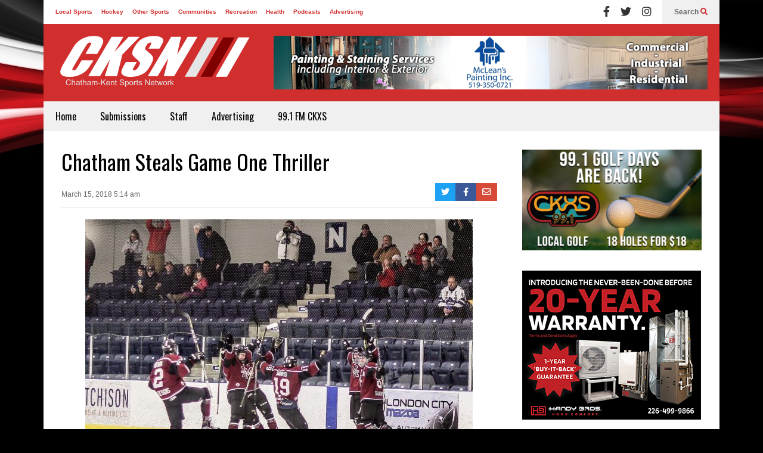

--- FILE ---
content_type: text/html; charset=UTF-8
request_url: https://cksn.ca/2018/03/chatham-steals-game-one-london/
body_size: 16583
content:
<!DOCTYPE html>
<!--[if IE 7]>
<html class="ie ie7" lang="en-CA">
<![endif]-->
<!--[if IE 8]>
<html class="ie ie8" lang="en-CA">
<![endif]-->
<!--[if !(IE 7) & !(IE 8)]><!-->
<html lang="en-CA">
<!--<![endif]-->

<head>
	<meta charset="UTF-8">
	<meta name="viewport" content="width=device-width">
	<link rel="profile" href="https://gmpg.org/xfn/11">
	<link rel="pingback" href="https://cksn.ca/xmlrpc.php">
	<meta name='robots' content='index, follow, max-image-preview:large, max-snippet:-1, max-video-preview:-1' />

	<!-- This site is optimized with the Yoast SEO plugin v23.5 - https://yoast.com/wordpress/plugins/seo/ -->
	<title>Chatham Steals Game One in London</title>
	<link rel="canonical" href="https://cksn.ca/2018/03/chatham-steals-game-one-london/" />
	<meta property="og:locale" content="en_US" />
	<meta property="og:type" content="article" />
	<meta property="og:title" content="Chatham Steals Game One in London" />
	<meta property="og:description" content="A huge win for the Chatham Maroons, taking game one of the Western Conference semi-finals in London, beating the Nationals 5-4 in double overtime. Head Coach Ron Horvat says the team worked hard. &#8220;We started out a little slow, but once we got going we did a good job,&#8221; Horvat says.&#8221;It seemed we got stronger, [&hellip;]" />
	<meta property="og:url" content="https://cksn.ca/2018/03/chatham-steals-game-one-london/" />
	<meta property="og:site_name" content="Chatham-Kent Sports Network" />
	<meta property="article:publisher" content="http://www.facebook.com/cksportsnetwork" />
	<meta property="article:published_time" content="2018-03-15T09:14:27+00:00" />
	<meta property="article:modified_time" content="2018-03-15T16:11:39+00:00" />
	<meta property="og:image" content="https://cksn.ca/wp-content/uploads/2018/03/16A44443-09E9-431B-A179-5635075B558A-e1521128998274.jpeg" />
	<meta property="og:image:width" content="640" />
	<meta property="og:image:height" content="534" />
	<meta property="og:image:type" content="image/jpeg" />
	<meta name="author" content="Robyn Brady" />
	<meta name="twitter:label1" content="Written by" />
	<meta name="twitter:data1" content="Robyn Brady" />
	<meta name="twitter:label2" content="Est. reading time" />
	<meta name="twitter:data2" content="1 minute" />
	<script type="application/ld+json" class="yoast-schema-graph">{"@context":"https://schema.org","@graph":[{"@type":"Article","@id":"https://cksn.ca/2018/03/chatham-steals-game-one-london/#article","isPartOf":{"@id":"https://cksn.ca/2018/03/chatham-steals-game-one-london/"},"author":{"name":"Robyn Brady","@id":"https://cksn.ca/#/schema/person/685939a049e3bc346b4bef946f2e5526"},"headline":"Chatham Steals Game One Thriller","datePublished":"2018-03-15T09:14:27+00:00","dateModified":"2018-03-15T16:11:39+00:00","mainEntityOfPage":{"@id":"https://cksn.ca/2018/03/chatham-steals-game-one-london/"},"wordCount":251,"commentCount":0,"publisher":{"@id":"https://cksn.ca/#organization"},"image":{"@id":"https://cksn.ca/2018/03/chatham-steals-game-one-london/#primaryimage"},"thumbnailUrl":"https://cksn.ca/wp-content/uploads/2018/03/16A44443-09E9-431B-A179-5635075B558A-e1521128998274.jpeg","keywords":["chatham maroons","gojhl","london-nationals","playoffs","Western Conference Semi-Final"],"articleSection":["Featured Stories","Hockey","Local Sports","Scores","Sports"],"inLanguage":"en-CA","potentialAction":[{"@type":"CommentAction","name":"Comment","target":["https://cksn.ca/2018/03/chatham-steals-game-one-london/#respond"]}]},{"@type":"WebPage","@id":"https://cksn.ca/2018/03/chatham-steals-game-one-london/","url":"https://cksn.ca/2018/03/chatham-steals-game-one-london/","name":"Chatham Steals Game One in London","isPartOf":{"@id":"https://cksn.ca/#website"},"primaryImageOfPage":{"@id":"https://cksn.ca/2018/03/chatham-steals-game-one-london/#primaryimage"},"image":{"@id":"https://cksn.ca/2018/03/chatham-steals-game-one-london/#primaryimage"},"thumbnailUrl":"https://cksn.ca/wp-content/uploads/2018/03/16A44443-09E9-431B-A179-5635075B558A-e1521128998274.jpeg","datePublished":"2018-03-15T09:14:27+00:00","dateModified":"2018-03-15T16:11:39+00:00","breadcrumb":{"@id":"https://cksn.ca/2018/03/chatham-steals-game-one-london/#breadcrumb"},"inLanguage":"en-CA","potentialAction":[{"@type":"ReadAction","target":["https://cksn.ca/2018/03/chatham-steals-game-one-london/"]}]},{"@type":"ImageObject","inLanguage":"en-CA","@id":"https://cksn.ca/2018/03/chatham-steals-game-one-london/#primaryimage","url":"https://cksn.ca/wp-content/uploads/2018/03/16A44443-09E9-431B-A179-5635075B558A-e1521128998274.jpeg","contentUrl":"https://cksn.ca/wp-content/uploads/2018/03/16A44443-09E9-431B-A179-5635075B558A-e1521128998274.jpeg","width":640,"height":534,"caption":"The Chatham Maroons celebrate their overtime win in London - Photo by Kelsey Vermeersch/ CKSN.ca"},{"@type":"BreadcrumbList","@id":"https://cksn.ca/2018/03/chatham-steals-game-one-london/#breadcrumb","itemListElement":[{"@type":"ListItem","position":1,"name":"Home","item":"https://cksn.ca/"},{"@type":"ListItem","position":2,"name":"Chatham Steals Game One Thriller"}]},{"@type":"WebSite","@id":"https://cksn.ca/#website","url":"https://cksn.ca/","name":"Chatham-Kent Sports Network","description":"Sports News in Chatham-Kent","publisher":{"@id":"https://cksn.ca/#organization"},"potentialAction":[{"@type":"SearchAction","target":{"@type":"EntryPoint","urlTemplate":"https://cksn.ca/?s={search_term_string}"},"query-input":{"@type":"PropertyValueSpecification","valueRequired":true,"valueName":"search_term_string"}}],"inLanguage":"en-CA"},{"@type":"Organization","@id":"https://cksn.ca/#organization","name":"Chatham-Kent Sports Network","url":"https://cksn.ca/","logo":{"@type":"ImageObject","inLanguage":"en-CA","@id":"https://cksn.ca/#/schema/logo/image/","url":"https://cksn.ca/wp-content/uploads/2020/06/CKSN_Athlete_2.jpg","contentUrl":"https://cksn.ca/wp-content/uploads/2020/06/CKSN_Athlete_2.jpg","width":720,"height":720,"caption":"Chatham-Kent Sports Network"},"image":{"@id":"https://cksn.ca/#/schema/logo/image/"},"sameAs":["http://www.facebook.com/cksportsnetwork","https://x.com/cksportsnetwork"]},{"@type":"Person","@id":"https://cksn.ca/#/schema/person/685939a049e3bc346b4bef946f2e5526","name":"Robyn Brady","image":{"@type":"ImageObject","inLanguage":"en-CA","@id":"https://cksn.ca/#/schema/person/image/","url":"https://secure.gravatar.com/avatar/ceb56d215c5f4794e6855b402dc7ce8f?s=96&d=blank&r=g","contentUrl":"https://secure.gravatar.com/avatar/ceb56d215c5f4794e6855b402dc7ce8f?s=96&d=blank&r=g","caption":"Robyn Brady"},"description":"Born and raised in Scarborough, Robyn Brady has been working in broadcasting in Chatham-Kent for over 15 years. She launched her radio career in the summer of 2000 in Summerside, PEI before moving to CK. With a BA in dramatic arts and a diploma in broadcast journalism, Robyn is an avid reader, animal lover, and theatre buff.","url":"https://cksn.ca/author/robynbrady/"}]}</script>
	<!-- / Yoast SEO plugin. -->


<link rel="alternate" type="application/rss+xml" title="Chatham-Kent Sports Network &raquo; Feed" href="https://cksn.ca/feed/" />
<link rel="alternate" type="application/rss+xml" title="Chatham-Kent Sports Network &raquo; Comments Feed" href="https://cksn.ca/comments/feed/" />
<link rel="alternate" type="application/rss+xml" title="Chatham-Kent Sports Network &raquo; Chatham Steals Game One Thriller Comments Feed" href="https://cksn.ca/2018/03/chatham-steals-game-one-london/feed/" />
<script type="text/javascript">
/* <![CDATA[ */
window._wpemojiSettings = {"baseUrl":"https:\/\/s.w.org\/images\/core\/emoji\/14.0.0\/72x72\/","ext":".png","svgUrl":"https:\/\/s.w.org\/images\/core\/emoji\/14.0.0\/svg\/","svgExt":".svg","source":{"concatemoji":"https:\/\/cksn.ca\/wp-includes\/js\/wp-emoji-release.min.js?ver=1aa8822b8c995e846f852169bf48727d"}};
/*! This file is auto-generated */
!function(i,n){var o,s,e;function c(e){try{var t={supportTests:e,timestamp:(new Date).valueOf()};sessionStorage.setItem(o,JSON.stringify(t))}catch(e){}}function p(e,t,n){e.clearRect(0,0,e.canvas.width,e.canvas.height),e.fillText(t,0,0);var t=new Uint32Array(e.getImageData(0,0,e.canvas.width,e.canvas.height).data),r=(e.clearRect(0,0,e.canvas.width,e.canvas.height),e.fillText(n,0,0),new Uint32Array(e.getImageData(0,0,e.canvas.width,e.canvas.height).data));return t.every(function(e,t){return e===r[t]})}function u(e,t,n){switch(t){case"flag":return n(e,"\ud83c\udff3\ufe0f\u200d\u26a7\ufe0f","\ud83c\udff3\ufe0f\u200b\u26a7\ufe0f")?!1:!n(e,"\ud83c\uddfa\ud83c\uddf3","\ud83c\uddfa\u200b\ud83c\uddf3")&&!n(e,"\ud83c\udff4\udb40\udc67\udb40\udc62\udb40\udc65\udb40\udc6e\udb40\udc67\udb40\udc7f","\ud83c\udff4\u200b\udb40\udc67\u200b\udb40\udc62\u200b\udb40\udc65\u200b\udb40\udc6e\u200b\udb40\udc67\u200b\udb40\udc7f");case"emoji":return!n(e,"\ud83e\udef1\ud83c\udffb\u200d\ud83e\udef2\ud83c\udfff","\ud83e\udef1\ud83c\udffb\u200b\ud83e\udef2\ud83c\udfff")}return!1}function f(e,t,n){var r="undefined"!=typeof WorkerGlobalScope&&self instanceof WorkerGlobalScope?new OffscreenCanvas(300,150):i.createElement("canvas"),a=r.getContext("2d",{willReadFrequently:!0}),o=(a.textBaseline="top",a.font="600 32px Arial",{});return e.forEach(function(e){o[e]=t(a,e,n)}),o}function t(e){var t=i.createElement("script");t.src=e,t.defer=!0,i.head.appendChild(t)}"undefined"!=typeof Promise&&(o="wpEmojiSettingsSupports",s=["flag","emoji"],n.supports={everything:!0,everythingExceptFlag:!0},e=new Promise(function(e){i.addEventListener("DOMContentLoaded",e,{once:!0})}),new Promise(function(t){var n=function(){try{var e=JSON.parse(sessionStorage.getItem(o));if("object"==typeof e&&"number"==typeof e.timestamp&&(new Date).valueOf()<e.timestamp+604800&&"object"==typeof e.supportTests)return e.supportTests}catch(e){}return null}();if(!n){if("undefined"!=typeof Worker&&"undefined"!=typeof OffscreenCanvas&&"undefined"!=typeof URL&&URL.createObjectURL&&"undefined"!=typeof Blob)try{var e="postMessage("+f.toString()+"("+[JSON.stringify(s),u.toString(),p.toString()].join(",")+"));",r=new Blob([e],{type:"text/javascript"}),a=new Worker(URL.createObjectURL(r),{name:"wpTestEmojiSupports"});return void(a.onmessage=function(e){c(n=e.data),a.terminate(),t(n)})}catch(e){}c(n=f(s,u,p))}t(n)}).then(function(e){for(var t in e)n.supports[t]=e[t],n.supports.everything=n.supports.everything&&n.supports[t],"flag"!==t&&(n.supports.everythingExceptFlag=n.supports.everythingExceptFlag&&n.supports[t]);n.supports.everythingExceptFlag=n.supports.everythingExceptFlag&&!n.supports.flag,n.DOMReady=!1,n.readyCallback=function(){n.DOMReady=!0}}).then(function(){return e}).then(function(){var e;n.supports.everything||(n.readyCallback(),(e=n.source||{}).concatemoji?t(e.concatemoji):e.wpemoji&&e.twemoji&&(t(e.twemoji),t(e.wpemoji)))}))}((window,document),window._wpemojiSettings);
/* ]]> */
</script>

<link rel='stylesheet' id='adsanity-default-css-css' href='https://cksn.ca/wp-content/plugins/adsanity/dist/css/widget-default.css?ver=1.9.5' type='text/css' media='screen' />
<link rel='stylesheet' id='sneeit-optimize-images-css' href='https://cksn.ca/wp-content/plugins/sneeit-framework/css/min/front-optimize-images.min.css?ver=8.3' type='text/css' media='all' />
<link rel='stylesheet' id='sneeit-compact-menu-css' href='https://cksn.ca/wp-content/plugins/sneeit-framework/css/min/front-menus-compact.min.css?ver=8.3' type='text/css' media='all' />
<style id='wp-emoji-styles-inline-css' type='text/css'>

	img.wp-smiley, img.emoji {
		display: inline !important;
		border: none !important;
		box-shadow: none !important;
		height: 1em !important;
		width: 1em !important;
		margin: 0 0.07em !important;
		vertical-align: -0.1em !important;
		background: none !important;
		padding: 0 !important;
	}
</style>
<link rel='stylesheet' id='wp-block-library-css' href='https://cksn.ca/wp-includes/css/dist/block-library/style.min.css?ver=1aa8822b8c995e846f852169bf48727d' type='text/css' media='all' />
<style id='classic-theme-styles-inline-css' type='text/css'>
/*! This file is auto-generated */
.wp-block-button__link{color:#fff;background-color:#32373c;border-radius:9999px;box-shadow:none;text-decoration:none;padding:calc(.667em + 2px) calc(1.333em + 2px);font-size:1.125em}.wp-block-file__button{background:#32373c;color:#fff;text-decoration:none}
</style>
<style id='global-styles-inline-css' type='text/css'>
body{--wp--preset--color--black: #000000;--wp--preset--color--cyan-bluish-gray: #abb8c3;--wp--preset--color--white: #ffffff;--wp--preset--color--pale-pink: #f78da7;--wp--preset--color--vivid-red: #cf2e2e;--wp--preset--color--luminous-vivid-orange: #ff6900;--wp--preset--color--luminous-vivid-amber: #fcb900;--wp--preset--color--light-green-cyan: #7bdcb5;--wp--preset--color--vivid-green-cyan: #00d084;--wp--preset--color--pale-cyan-blue: #8ed1fc;--wp--preset--color--vivid-cyan-blue: #0693e3;--wp--preset--color--vivid-purple: #9b51e0;--wp--preset--gradient--vivid-cyan-blue-to-vivid-purple: linear-gradient(135deg,rgba(6,147,227,1) 0%,rgb(155,81,224) 100%);--wp--preset--gradient--light-green-cyan-to-vivid-green-cyan: linear-gradient(135deg,rgb(122,220,180) 0%,rgb(0,208,130) 100%);--wp--preset--gradient--luminous-vivid-amber-to-luminous-vivid-orange: linear-gradient(135deg,rgba(252,185,0,1) 0%,rgba(255,105,0,1) 100%);--wp--preset--gradient--luminous-vivid-orange-to-vivid-red: linear-gradient(135deg,rgba(255,105,0,1) 0%,rgb(207,46,46) 100%);--wp--preset--gradient--very-light-gray-to-cyan-bluish-gray: linear-gradient(135deg,rgb(238,238,238) 0%,rgb(169,184,195) 100%);--wp--preset--gradient--cool-to-warm-spectrum: linear-gradient(135deg,rgb(74,234,220) 0%,rgb(151,120,209) 20%,rgb(207,42,186) 40%,rgb(238,44,130) 60%,rgb(251,105,98) 80%,rgb(254,248,76) 100%);--wp--preset--gradient--blush-light-purple: linear-gradient(135deg,rgb(255,206,236) 0%,rgb(152,150,240) 100%);--wp--preset--gradient--blush-bordeaux: linear-gradient(135deg,rgb(254,205,165) 0%,rgb(254,45,45) 50%,rgb(107,0,62) 100%);--wp--preset--gradient--luminous-dusk: linear-gradient(135deg,rgb(255,203,112) 0%,rgb(199,81,192) 50%,rgb(65,88,208) 100%);--wp--preset--gradient--pale-ocean: linear-gradient(135deg,rgb(255,245,203) 0%,rgb(182,227,212) 50%,rgb(51,167,181) 100%);--wp--preset--gradient--electric-grass: linear-gradient(135deg,rgb(202,248,128) 0%,rgb(113,206,126) 100%);--wp--preset--gradient--midnight: linear-gradient(135deg,rgb(2,3,129) 0%,rgb(40,116,252) 100%);--wp--preset--font-size--small: 13px;--wp--preset--font-size--medium: 20px;--wp--preset--font-size--large: 36px;--wp--preset--font-size--x-large: 42px;--wp--preset--spacing--20: 0.44rem;--wp--preset--spacing--30: 0.67rem;--wp--preset--spacing--40: 1rem;--wp--preset--spacing--50: 1.5rem;--wp--preset--spacing--60: 2.25rem;--wp--preset--spacing--70: 3.38rem;--wp--preset--spacing--80: 5.06rem;--wp--preset--shadow--natural: 6px 6px 9px rgba(0, 0, 0, 0.2);--wp--preset--shadow--deep: 12px 12px 50px rgba(0, 0, 0, 0.4);--wp--preset--shadow--sharp: 6px 6px 0px rgba(0, 0, 0, 0.2);--wp--preset--shadow--outlined: 6px 6px 0px -3px rgba(255, 255, 255, 1), 6px 6px rgba(0, 0, 0, 1);--wp--preset--shadow--crisp: 6px 6px 0px rgba(0, 0, 0, 1);}:where(.is-layout-flex){gap: 0.5em;}:where(.is-layout-grid){gap: 0.5em;}body .is-layout-flow > .alignleft{float: left;margin-inline-start: 0;margin-inline-end: 2em;}body .is-layout-flow > .alignright{float: right;margin-inline-start: 2em;margin-inline-end: 0;}body .is-layout-flow > .aligncenter{margin-left: auto !important;margin-right: auto !important;}body .is-layout-constrained > .alignleft{float: left;margin-inline-start: 0;margin-inline-end: 2em;}body .is-layout-constrained > .alignright{float: right;margin-inline-start: 2em;margin-inline-end: 0;}body .is-layout-constrained > .aligncenter{margin-left: auto !important;margin-right: auto !important;}body .is-layout-constrained > :where(:not(.alignleft):not(.alignright):not(.alignfull)){max-width: var(--wp--style--global--content-size);margin-left: auto !important;margin-right: auto !important;}body .is-layout-constrained > .alignwide{max-width: var(--wp--style--global--wide-size);}body .is-layout-flex{display: flex;}body .is-layout-flex{flex-wrap: wrap;align-items: center;}body .is-layout-flex > *{margin: 0;}body .is-layout-grid{display: grid;}body .is-layout-grid > *{margin: 0;}:where(.wp-block-columns.is-layout-flex){gap: 2em;}:where(.wp-block-columns.is-layout-grid){gap: 2em;}:where(.wp-block-post-template.is-layout-flex){gap: 1.25em;}:where(.wp-block-post-template.is-layout-grid){gap: 1.25em;}.has-black-color{color: var(--wp--preset--color--black) !important;}.has-cyan-bluish-gray-color{color: var(--wp--preset--color--cyan-bluish-gray) !important;}.has-white-color{color: var(--wp--preset--color--white) !important;}.has-pale-pink-color{color: var(--wp--preset--color--pale-pink) !important;}.has-vivid-red-color{color: var(--wp--preset--color--vivid-red) !important;}.has-luminous-vivid-orange-color{color: var(--wp--preset--color--luminous-vivid-orange) !important;}.has-luminous-vivid-amber-color{color: var(--wp--preset--color--luminous-vivid-amber) !important;}.has-light-green-cyan-color{color: var(--wp--preset--color--light-green-cyan) !important;}.has-vivid-green-cyan-color{color: var(--wp--preset--color--vivid-green-cyan) !important;}.has-pale-cyan-blue-color{color: var(--wp--preset--color--pale-cyan-blue) !important;}.has-vivid-cyan-blue-color{color: var(--wp--preset--color--vivid-cyan-blue) !important;}.has-vivid-purple-color{color: var(--wp--preset--color--vivid-purple) !important;}.has-black-background-color{background-color: var(--wp--preset--color--black) !important;}.has-cyan-bluish-gray-background-color{background-color: var(--wp--preset--color--cyan-bluish-gray) !important;}.has-white-background-color{background-color: var(--wp--preset--color--white) !important;}.has-pale-pink-background-color{background-color: var(--wp--preset--color--pale-pink) !important;}.has-vivid-red-background-color{background-color: var(--wp--preset--color--vivid-red) !important;}.has-luminous-vivid-orange-background-color{background-color: var(--wp--preset--color--luminous-vivid-orange) !important;}.has-luminous-vivid-amber-background-color{background-color: var(--wp--preset--color--luminous-vivid-amber) !important;}.has-light-green-cyan-background-color{background-color: var(--wp--preset--color--light-green-cyan) !important;}.has-vivid-green-cyan-background-color{background-color: var(--wp--preset--color--vivid-green-cyan) !important;}.has-pale-cyan-blue-background-color{background-color: var(--wp--preset--color--pale-cyan-blue) !important;}.has-vivid-cyan-blue-background-color{background-color: var(--wp--preset--color--vivid-cyan-blue) !important;}.has-vivid-purple-background-color{background-color: var(--wp--preset--color--vivid-purple) !important;}.has-black-border-color{border-color: var(--wp--preset--color--black) !important;}.has-cyan-bluish-gray-border-color{border-color: var(--wp--preset--color--cyan-bluish-gray) !important;}.has-white-border-color{border-color: var(--wp--preset--color--white) !important;}.has-pale-pink-border-color{border-color: var(--wp--preset--color--pale-pink) !important;}.has-vivid-red-border-color{border-color: var(--wp--preset--color--vivid-red) !important;}.has-luminous-vivid-orange-border-color{border-color: var(--wp--preset--color--luminous-vivid-orange) !important;}.has-luminous-vivid-amber-border-color{border-color: var(--wp--preset--color--luminous-vivid-amber) !important;}.has-light-green-cyan-border-color{border-color: var(--wp--preset--color--light-green-cyan) !important;}.has-vivid-green-cyan-border-color{border-color: var(--wp--preset--color--vivid-green-cyan) !important;}.has-pale-cyan-blue-border-color{border-color: var(--wp--preset--color--pale-cyan-blue) !important;}.has-vivid-cyan-blue-border-color{border-color: var(--wp--preset--color--vivid-cyan-blue) !important;}.has-vivid-purple-border-color{border-color: var(--wp--preset--color--vivid-purple) !important;}.has-vivid-cyan-blue-to-vivid-purple-gradient-background{background: var(--wp--preset--gradient--vivid-cyan-blue-to-vivid-purple) !important;}.has-light-green-cyan-to-vivid-green-cyan-gradient-background{background: var(--wp--preset--gradient--light-green-cyan-to-vivid-green-cyan) !important;}.has-luminous-vivid-amber-to-luminous-vivid-orange-gradient-background{background: var(--wp--preset--gradient--luminous-vivid-amber-to-luminous-vivid-orange) !important;}.has-luminous-vivid-orange-to-vivid-red-gradient-background{background: var(--wp--preset--gradient--luminous-vivid-orange-to-vivid-red) !important;}.has-very-light-gray-to-cyan-bluish-gray-gradient-background{background: var(--wp--preset--gradient--very-light-gray-to-cyan-bluish-gray) !important;}.has-cool-to-warm-spectrum-gradient-background{background: var(--wp--preset--gradient--cool-to-warm-spectrum) !important;}.has-blush-light-purple-gradient-background{background: var(--wp--preset--gradient--blush-light-purple) !important;}.has-blush-bordeaux-gradient-background{background: var(--wp--preset--gradient--blush-bordeaux) !important;}.has-luminous-dusk-gradient-background{background: var(--wp--preset--gradient--luminous-dusk) !important;}.has-pale-ocean-gradient-background{background: var(--wp--preset--gradient--pale-ocean) !important;}.has-electric-grass-gradient-background{background: var(--wp--preset--gradient--electric-grass) !important;}.has-midnight-gradient-background{background: var(--wp--preset--gradient--midnight) !important;}.has-small-font-size{font-size: var(--wp--preset--font-size--small) !important;}.has-medium-font-size{font-size: var(--wp--preset--font-size--medium) !important;}.has-large-font-size{font-size: var(--wp--preset--font-size--large) !important;}.has-x-large-font-size{font-size: var(--wp--preset--font-size--x-large) !important;}
.wp-block-navigation a:where(:not(.wp-element-button)){color: inherit;}
:where(.wp-block-post-template.is-layout-flex){gap: 1.25em;}:where(.wp-block-post-template.is-layout-grid){gap: 1.25em;}
:where(.wp-block-columns.is-layout-flex){gap: 2em;}:where(.wp-block-columns.is-layout-grid){gap: 2em;}
.wp-block-pullquote{font-size: 1.5em;line-height: 1.6;}
</style>
<link rel='stylesheet' id='adsanity-cas-css' href='https://cksn.ca/cas-custom-sizes/?ver=1.6' type='text/css' media='all' />
<link rel='stylesheet' id='contact-form-7-css' href='https://cksn.ca/wp-content/plugins/contact-form-7/includes/css/styles.css?ver=5.9.8' type='text/css' media='all' />
<link rel='stylesheet' id='flatnews-main-css' href='https://cksn.ca/wp-content/themes/flatnews/assets/css/min/main.min.css?ver=6.0' type='text/css' media='all' />
<style id='flatnews-main-inline-css' type='text/css'>
.fn-primary{width:1074px}.fn-content{width:68%}.fn-main-sidebar{width:28%}.fn-header, .fn-header-row-inner{width:1134px}.fn-footer, .fn-footer-row-inner{width:1134px}*{max-width: 100%;}img{height: auto;}
</style>
<link rel='stylesheet' id='flatnews-responsive-css' href='https://cksn.ca/wp-content/themes/flatnews/assets/css/min/responsive.min.css?ver=6.0' type='text/css' media='(max-width: 1133px)' />
<!--[if lt IE 8]>
<link rel='stylesheet' id='flatnews-ie-8-css' href='https://cksn.ca/wp-content/themes/flatnews/assets/css/min/ie-8.min.css?ver=6.0' type='text/css' media='all' />
<![endif]-->
<!--[if lt IE 9]>
<link rel='stylesheet' id='flatnews-ie-9-css' href='https://cksn.ca/wp-content/themes/flatnews/assets/css/min/ie-9.min.css?ver=6.0' type='text/css' media='all' />
<![endif]-->
<link rel='stylesheet' id='dashicons-css' href='https://cksn.ca/wp-includes/css/dashicons.min.css?ver=1aa8822b8c995e846f852169bf48727d' type='text/css' media='all' />
<link rel='stylesheet' id='thickbox-css' href='https://cksn.ca/wp-includes/js/thickbox/thickbox.css?ver=1aa8822b8c995e846f852169bf48727d' type='text/css' media='all' />
<link rel='stylesheet' id='sneeit-font-awesome-css' href='https://cksn.ca/wp-content/plugins/sneeit-framework/fonts/font-awesome-5x/css/all.min.css?ver=8.3' type='text/css' media='all' />
<link rel='stylesheet' id='sneeit-font-awesome-shims-css' href='https://cksn.ca/wp-content/plugins/sneeit-framework/fonts/font-awesome-5x/css/v4-shims.min.css?ver=8.3' type='text/css' media='all' />
<link rel='stylesheet' id='sneeit-responsive-css' href='https://cksn.ca/wp-content/plugins/sneeit-framework/css/min/front-responsive.min.css?ver=8.3' type='text/css' media='all' />
<link rel='stylesheet' id='sneeit-rating-css' href='https://cksn.ca/wp-content/plugins/sneeit-framework/css/min/front-rating.min.css?ver=8.3' type='text/css' media='all' />
<script type="text/javascript" src="https://cksn.ca/wp-includes/js/jquery/jquery.min.js?ver=3.7.1" id="jquery-core-js"></script>
<script type="text/javascript" src="https://cksn.ca/wp-includes/js/jquery/jquery-migrate.min.js?ver=3.4.1" id="jquery-migrate-js"></script>
<link rel="https://api.w.org/" href="https://cksn.ca/wp-json/" /><link rel="alternate" type="application/json" href="https://cksn.ca/wp-json/wp/v2/posts/60641" /><link rel="EditURI" type="application/rsd+xml" title="RSD" href="https://cksn.ca/xmlrpc.php?rsd" />
<link rel="alternate" type="application/json+oembed" href="https://cksn.ca/wp-json/oembed/1.0/embed?url=https%3A%2F%2Fcksn.ca%2F2018%2F03%2Fchatham-steals-game-one-london%2F" />
<link rel="alternate" type="text/xml+oembed" href="https://cksn.ca/wp-json/oembed/1.0/embed?url=https%3A%2F%2Fcksn.ca%2F2018%2F03%2Fchatham-steals-game-one-london%2F&#038;format=xml" />
<!--[if lt IE 9]><script src="https://cksn.ca/wp-content/plugins/sneeit-framework/js/html5.js"></script><![endif]--><!-- Google tag (gtag.js) -->
<script async src="https://www.googletagmanager.com/gtag/js?id=G-KDLQ1KKWJS"></script>
<script>
  window.dataLayer = window.dataLayer || [];
  function gtag(){dataLayer.push(arguments);}
  gtag('js', new Date());

  gtag('config', 'G-KDLQ1KKWJS');
</script><style type="text/css">BODY {
background: url(https://cksn.ca/wp-content/uploads/2014/07/cksn-bg.jpg) no-repeat top center;
}




#comments-title-tabs-links {
    display: none;
}

.adsanity-shortcode .ad-188x188 { float: left; }
.adsanity-shortcode .ad-188x188.column-1 { margin-right: 20px; }
.adsanity-shortcode .ad-188x188.column-2 { margin-right: 20px; }
.adsanity-shortcode .ad-650x90.column-1 { margin-right: 0px;float:none; }

.fn-footer-copyright {
    float: none;
text-align:center;
}

@media screen and (min-width: 390px) {
.mob-ads-only { display: none; }
}

</style><meta name="theme-color" content="#D12F2F" /><script type="text/javascript" src="https://cksn.ca/wp-includes/js/tw-sack.min.js?ver=1.6.1" id="sack-js"></script>
<link rel="icon" href="https://cksn.ca/wp-content/uploads/2024/03/cropped-cksn-logo-512-1-32x32.png" sizes="32x32" />
<link rel="icon" href="https://cksn.ca/wp-content/uploads/2024/03/cropped-cksn-logo-512-1-192x192.png" sizes="192x192" />
<link rel="apple-touch-icon" href="https://cksn.ca/wp-content/uploads/2024/03/cropped-cksn-logo-512-1-180x180.png" />
<meta name="msapplication-TileImage" content="https://cksn.ca/wp-content/uploads/2024/03/cropped-cksn-logo-512-1-270x270.png" />
<style type="text/css">a,a:hover,.color, .item-top .item-title a:hover, .item-bot .item-title a:hover{color:#D12F2F}.border,.sneeit-percent-fill,.sneeit-percent-mask,.fn-bh-text-bg-bot-border .fn-block-title,.fn-bh-bot-border .fn-block-title,.sneeit-articles-pagination-content > a:hover, .sneeit-percent-fill, .sneeit-percent-mask {border-color:#D12F2F}.bg,.fn-block .item-mid .item-categories,.fn-bh-text-bg-bot-border .fn-block-title-text,.fn-bh-full-bg .fn-block-title,.fn-block .item-meta .item-categories,.sneeit-articles-pagination-content > a:hover, .fn-block-mega-menu .sneeit-articles-pagination-content > a, .fn-item-hl .item-big .item-bot-content, .fn-item-hl .item-big .item-top, .fn-item-hl .fn-blog .item-bot-content, .fn-item-hl .fn-blog .item-top, .fn-break .item .item-categories, a.scroll-up, input[type="submit"] {background-color: #D12F2F}body{background-color:#000000}body{background-attachment:fixed}body{font:normal normal 16px Arial, sans-serif}body{color:#000000}.fn-site-title a{font:normal bold 50px "Oswald", sans-serif}.fn-site-title a{color:#ffffff}.fn-bh-text-bg-bot-border .fn-block-title-text, .fn-bh-text-bg-bot-border .fn-block-title .fn-block-title-text, .fn-bh-full-bg .fn-block-title-text, .fn-bh-full-bg .fn-block-title a, .fn-bh-full-bg .fn-block-title .fn-block-title-text {color:#ffffff}.fn-block-title-text, .fn-break h2{font:normal bold 16px "Oswald", sans-serif}.fn-block-title{margin-bottom: 10px}.fn-block .item-title {font-family:"Oswald", sans-serif}.fn-widget-social-counter .social-counter{font-family:"Oswald", sans-serif}.fn-header-row-logo{background-color: #d12e2e}.fn-site-title img{width:326px}.fn-site-title img{height:86px}.fn-site-title a{line-height:86px!important}.fn-site-title a{margin:20px 0px 0px 20px}.fn-header-banner-desktop{margin:20px 20px 20px 0px}.fn-main-menu-wrapper ul.menu > li > a {font:normal normal 16px "Oswald", sans-serif}.fn-main-menu-wrapper ul.menu > li > a {color:#000000}.fn-header-row-main-menu, .fn-main-menu-wrapper {background-color:#f0f0f0}.fn-main-menu-wrapper ul.menu > li:hover > a {color:#000000}.fn-main-menu-wrapper ul.menu > li:hover > a {background-color:#dddddd}.fn-main-menu-wrapper ul.menu > li.current-menu-item > a {color:#D12E2E}.fn-main-menu-wrapper ul.menu > li.current-menu-item > a {background-color:#f0f0f0}.fn-main-menu-wrapper .badge {font-family:Arial, sans-serif}.fn-main-menu-wrapper .badge {color:#ffffff}.fn-main-menu-wrapper .badge {background-color:#D12E2E}.fn-main-menu-wrapper ul.menu li li a {font-family:Arial, sans-serif}.fn-main-menu-wrapper ul.menu li li a {color:#ffffff}.fn-main-menu-wrapper .menu-item-inner, .fn-main-menu-wrapper ul.sub-menu, .fn-main-menu-wrapper li li {background-color:#333333}.fn-main-menu-wrapper ul.menu li li:hover > a {color:#ffffff}.fn-main-menu-wrapper ul.menu li li:hover > a, .fn-main-menu-wrapper ul.menu > .menu-item-mega.menu-item-mega-category.menu-item-has-children > .menu-item-inner > .menu-mega-content, .menu-item-mega-category.menu-item-has-children .menu-mega-block, .menu-mega-content, .menu-item-mega-category.menu-item-has-children .menu-item-object-category > a.active, .menu-item-mega-category.menu-item-has-children .menu-mega-block-bg {background-color:#111111}#fn-main-menu .main-menu-sticky-menu-logo img {width: 150px}#fn-main-menu .main-menu-sticky-menu-logo img {height: 30px}#fn-main-menu .main-menu-sticky-menu-logo {padding: 10px 20px 10px 20px}.fn-primary,.fn-block.fn-item-title-underover .item-bot-content{background-color:#ffffff}.fn-primary{padding:0px 30px 30px 30px}h1.entry-title.post-title{font:normal normal 36px "Oswald", sans-serif}.fn-mob-logo img {width: 175px}.fn-mob-logo img {height: 46px}.fn-mob-header {background: #d12e2d}.fn-mob-header a {color: #ffffff}</style></head>



<body data-rsssl=1 class="post-template-default single single-post postid-60641 single-format-standard wp-custom-logo sidebar-right fn-bh-text-bg-bot-border">

			<header class="fn-header fn-header-layout-default">
				<div class="fn-header-row fn-header-row-sub-menu"><div class="fn-header-row-inner">
	<div class="fn-top-menu-wrapper">
<nav class="fn-top-menu"><ul id="menu-cat-nav" class="menu"><li id="menu-item-37367" class="menu-item menu-item-type-taxonomy menu-item-object-category current-post-ancestor current-menu-parent current-post-parent menu-item-37367"><a href="https://cksn.ca/category/local-sports/">Local Sports</a></li>
<li id="menu-item-37366" class="menu-item menu-item-type-taxonomy menu-item-object-category current-post-ancestor current-menu-parent current-post-parent menu-item-37366"><a href="https://cksn.ca/category/hockey/">Hockey</a></li>
<li id="menu-item-37370" class="menu-item menu-item-type-taxonomy menu-item-object-category menu-item-has-children menu-item-37370"><a href="https://cksn.ca/category/other-sports/">Other Sports</a>
<ul class="sub-menu">
	<li id="menu-item-37419" class="menu-item menu-item-type-taxonomy menu-item-object-category menu-item-37419"><a href="https://cksn.ca/category/ck-rugby/">Rugby</a></li>
	<li id="menu-item-37365" class="menu-item menu-item-type-taxonomy menu-item-object-category menu-item-37365"><a href="https://cksn.ca/category/basketball/">Basketball</a></li>
	<li id="menu-item-37371" class="menu-item menu-item-type-taxonomy menu-item-object-category menu-item-37371"><a href="https://cksn.ca/category/lacrosse/">Lacrosse</a></li>
	<li id="menu-item-37415" class="menu-item menu-item-type-taxonomy menu-item-object-category menu-item-37415"><a href="https://cksn.ca/category/ck-football/">Football</a></li>
	<li id="menu-item-37364" class="menu-item menu-item-type-taxonomy menu-item-object-category menu-item-37364"><a href="https://cksn.ca/category/baseball/">Baseball</a></li>
	<li id="menu-item-37423" class="menu-item menu-item-type-taxonomy menu-item-object-category menu-item-37423"><a href="https://cksn.ca/category/mma-2/">MMA</a></li>
	<li id="menu-item-38618" class="menu-item menu-item-type-taxonomy menu-item-object-category menu-item-38618"><a href="https://cksn.ca/category/ringette-ck/">Ringette</a></li>
	<li id="menu-item-37418" class="menu-item menu-item-type-taxonomy menu-item-object-category menu-item-37418"><a href="https://cksn.ca/category/soccer/">Soccer</a></li>
</ul>
</li>
<li id="menu-item-42589" class="menu-item menu-item-type-post_type menu-item-object-page menu-item-has-children menu-item-42589"><a href="https://cksn.ca/communities/">Communities</a>
<ul class="sub-menu">
	<li id="menu-item-42590" class="menu-item menu-item-type-custom menu-item-object-custom menu-item-42590"><a href="https://www.cksn.ca/tag/chatham/">Chatham</a></li>
	<li id="menu-item-42591" class="menu-item menu-item-type-custom menu-item-object-custom menu-item-42591"><a href="https://www.cksn.ca/tag/wallaceburg/">Wallaceburg</a></li>
	<li id="menu-item-42592" class="menu-item menu-item-type-custom menu-item-object-custom menu-item-42592"><a href="https://www.cksn.ca/tag/blenheim/">Blenheim</a></li>
	<li id="menu-item-42593" class="menu-item menu-item-type-custom menu-item-object-custom menu-item-42593"><a href="https://www.cksn.ca/tag/dresden/">Dresden</a></li>
	<li id="menu-item-42594" class="menu-item menu-item-type-custom menu-item-object-custom menu-item-42594"><a href="https://www.cksn.ca/tag/tilbury/">Tilbury</a></li>
	<li id="menu-item-42595" class="menu-item menu-item-type-custom menu-item-object-custom menu-item-42595"><a href="https://www.cksn.ca/tag/Ridgetown/">Ridgetown</a></li>
	<li id="menu-item-42596" class="menu-item menu-item-type-custom menu-item-object-custom menu-item-42596"><a href="https://www.cksn.ca/tag/pain-court/">Pain Court</a></li>
	<li id="menu-item-42597" class="menu-item menu-item-type-custom menu-item-object-custom menu-item-42597"><a href="https://www.cksn.ca/tag/wheatley/">Wheatley</a></li>
</ul>
</li>
<li id="menu-item-64197" class="menu-item menu-item-type-taxonomy menu-item-object-category menu-item-64197"><a href="https://cksn.ca/category/recreation/">Recreation</a></li>
<li id="menu-item-64345" class="menu-item menu-item-type-taxonomy menu-item-object-category menu-item-64345"><a href="https://cksn.ca/category/health-2/">Health</a></li>
<li id="menu-item-65253" class="menu-item menu-item-type-post_type menu-item-object-page menu-item-65253"><a href="https://cksn.ca/podcast/">Podcasts</a></li>
<li id="menu-item-37622" class="menu-item menu-item-type-post_type menu-item-object-page menu-item-37622"><a href="https://cksn.ca/advertising/">Advertising</a></li>
<li id="menu-item-37623" class="menu-item menu-item-type-post_type menu-item-object-page menu-item-37623"><a href="https://cksn.ca/contact/">Contact</a></li>
</ul></nav>	
</div>	
	<div class="fn-header-btn">	
		
		<a class="fn-header-btn-search" href="javascript:void(0)">Search <i class="fa fa-search"></i></a>				
		
</div>
<div class="fn-header-search-box">
	<form class="fn-search-form" action="https://cksn.ca" method="get" role="search">
	<input type="text" class="fn-search-form-text" name="s" placeholder="Type something and Enter"/>
	<button type="submit" class="fn-search-form-submit">
		<i class="fa fa-search"></i>
	</button>
</form></div>
<div class="fn-header-social-links">
		
		<div class="fn-header-social-links"><a href="https://www.facebook.com/cksportsnetwork" target="_blank" rel="nofollow" title="Facebook"><i class="fa fa-facebook"></i></a><a href="https://twitter.com/cksportsnetwork" target="_blank" rel="nofollow" title="Twitter"><i class="fa fa-twitter"></i></a><a href="https://www.instagram.com/cksportsnetwork/" target="_blank" rel="nofollow" title="Instagram"><i class="fa fa-instagram"></i></a></div>	
	</div>				
<div class="clear"></div></div></div><!--.fn-header-row-1-->


<div class="fn-header-row fn-header-row-logo"><div class="fn-header-row-inner">
			<h2 class="fn-site-title"><a href="https://cksn.ca" title="Chatham-Kent Sports Network"><img alt="Chatham-Kent Sports Network" src="https://www.cksn.ca/wp-content/uploads/2014/12/cksn-logo11.png" data-retina="https://www.cksn.ca/wp-content/uploads/2014/12/cksn-logo11.png"/></a></h2>
				<div class="fn-header-banner fn-header-banner-desktop">
			<div class="adsanity-rotating-ads ad-alignnone" data-ids="74460,74523,77032,65848,76956,74258" data-timer="20" data-align="alignnone" data-max-width="0">
<div id="ad-74460" class="ad-728x90 adsanity-728x90 alignnone adsanity-alignnone"
><div class="adsanity-inner">

<a rel="nofollow" href="https://cksn.ca/ads/mcleans-painting-leaderboard/"  target="_blank"><img width="971" height="120" src="https://cksn.ca/wp-content/uploads/2023/05/mcleans_painting_banner-copy.png" class="no-lazy-load wp-post-image" alt="" decoding="async" fetchpriority="high" srcset="https://cksn.ca/wp-content/uploads/2023/05/mcleans_painting_banner-copy.png 971w, https://cksn.ca/wp-content/uploads/2023/05/mcleans_painting_banner-copy-400x49.png 400w, https://cksn.ca/wp-content/uploads/2023/05/mcleans_painting_banner-copy-650x80.png 650w, https://cksn.ca/wp-content/uploads/2023/05/mcleans_painting_banner-copy-250x31.png 250w, https://cksn.ca/wp-content/uploads/2023/05/mcleans_painting_banner-copy-768x95.png 768w, https://cksn.ca/wp-content/uploads/2023/05/mcleans_painting_banner-copy-150x19.png 150w, https://cksn.ca/wp-content/uploads/2023/05/mcleans_painting_banner-copy-50x6.png 50w, https://cksn.ca/wp-content/uploads/2023/05/mcleans_painting_banner-copy-100x12.png 100w, https://cksn.ca/wp-content/uploads/2023/05/mcleans_painting_banner-copy-200x25.png 200w, https://cksn.ca/wp-content/uploads/2023/05/mcleans_painting_banner-copy-300x37.png 300w, https://cksn.ca/wp-content/uploads/2023/05/mcleans_painting_banner-copy-350x43.png 350w, https://cksn.ca/wp-content/uploads/2023/05/mcleans_painting_banner-copy-450x56.png 450w, https://cksn.ca/wp-content/uploads/2023/05/mcleans_painting_banner-copy-500x62.png 500w, https://cksn.ca/wp-content/uploads/2023/05/mcleans_painting_banner-copy-550x68.png 550w, https://cksn.ca/wp-content/uploads/2023/05/mcleans_painting_banner-copy-800x99.png 800w, https://cksn.ca/wp-content/uploads/2023/05/mcleans_painting_banner-copy-600x74.png 600w" sizes="(max-width: 971px) 100vw, 971px" /></a>
</div></div>

</div>		</div>
		
	<div class="clear"></div>
</div></div><!--.fn-header-row-2-->

<div class="fn-header-row fn-header-row-main-menu"><div class="fn-header-row-inner">
	<nav id="fn-main-menu" class="fn-main-menu-wrapper sneeit-compact-menu sneeit-compact-menu-main-menu"><ul id="menu-page-nav" class="menu"><li id="menu-item-37368" class="menu-item menu-item-type-custom menu-item-object-custom menu-item-home menu-item-37368"><a href="https://cksn.ca/">Home</a><div class="menu-item-inner"><div class="clear"></div></div></li><li id="menu-item-37426" class="menu-item menu-item-type-post_type menu-item-object-page menu-item-37426"><a href="https://cksn.ca/submissions/">Submissions</a><div class="menu-item-inner"><div class="clear"></div></div></li><li id="menu-item-48370" class="menu-item menu-item-type-post_type menu-item-object-page menu-item-48370"><a href="https://cksn.ca/staff/">Staff</a><div class="menu-item-inner"><div class="clear"></div></div></li><li id="menu-item-37416" class="menu-item menu-item-type-post_type menu-item-object-page menu-item-37416"><a href="https://cksn.ca/advertising/">Advertising</a><div class="menu-item-inner"><div class="clear"></div></div></li><li id="menu-item-76083" class="menu-item menu-item-type-custom menu-item-object-custom menu-item-76083"><a target="_blank" href="https://ckxsfm.com">99.1 FM CKXS</a><div class="menu-item-inner"><div class="clear"></div></div></li></ul></nav>	<div class="clear"></div>
</div></div><!--.fn-header-row-3-->


<div class="fn-header-row fn-header-row-break"><div class="fn-header-row-inner">
		<div class="clear"></div>
</div></div><!--.fn-header-row-4-->
		<div class="clear"></div>
			</header>

	<div class="sneeit-mob-clone"></div><div class="sneeit-mob"><div class="sneeit-mob-inner"><div class="fn-mob-above sneeit-mob-ctn sneeit-mob-ctn-right"><div class="sneeit-mob-ctn-clone" data-clone=".fn-header-search-box .fn-search-form"></div><div class="clear"></div></div><div class="fn-mob-header sneeit-mob-header"><a href="javascript:void(0)" class="fn-mob-tgl sneeit-mob-tgl sneeit-mob-tgl-left"><span class="sneeit-mob-icon"><i class="fa fa-bars"></i></span></a><a href="https://cksn.ca" class="fn-mob-logo sneeit-mob-logo"><img alt="Chatham-Kent Sports Network" src="https://www.cksn.ca/wp-content/uploads/2017/11/cksn-logo-sm.png" data-retina="https://www.cksn.ca/wp-content/uploads/2017/11/cksn-logo-sm.png"/></a><a href="javascript:void(0)" class="fn-mob-tgl sneeit-mob-tgl sneeit-mob-tgl-right"><span class="sneeit-mob-icon"><i class="fa fa-search"></i></span></a></div><div class="fn-mob-under sneeit-mob-ctn sneeit-mob-ctn-left"><div class="fn-mob-menu-box"></div><div class="clear"></div></div></div></div>
	<section class="fn-primary">
				<main class="fn-content">		
			<div class="fn-post fn-singular"><article class="post-60641 post type-post status-publish format-standard has-post-thumbnail hentry category-featured category-hockey category-local-sports category-scores category-sports tag-chatham-maroons tag-gojhl tag-london-nationals tag-playoffs tag-western-conference-semi-final" itemscope="itemscope" itemtype="https://schema.org/NewsArticle"><h1 class="entry-title post-title" itemprop="name headline">Chatham Steals Game One Thriller</h1><div class="entry-meta"><a class="entry-date updated" href="https://cksn.ca/2018/03/chatham-steals-game-one-london/">March 15, 2018 5:14 am</a><div class="entry-sharing-buttons"><a href="https://twitter.com/intent/tweet?text=Chatham+Steals+Game+One+Thriller&#038;url=https://cksn.ca/2018/03/chatham-steals-game-one-london/" onclick="window.open(this.href, 'mywin','left=50,top=50,width=600,height=350,toolbar=0'); return false;" class="twitter" title="Twitter"><i class="fa fa-twitter"></i></a><a href="https://www.facebook.com/sharer.php?u=https://cksn.ca/2018/03/chatham-steals-game-one-london/" onclick="window.open(this.href, 'mywin','left=50,top=50,width=600,height=350,toolbar=0'); return false;" class="facebook" title="Facebook"><i class="fa fa-facebook"></i></a><a href="mailto:?subject=Chatham+Steals+Game+One+Thriller&#038;body=https://cksn.ca/2018/03/chatham-steals-game-one-london/" onclick="window.open(this.href, 'mywin','left=50,top=50,width=600,height=350,toolbar=0'); return false;" class="e-mail" title="E-mail"><i class="fa fa-envelope-o"></i></a></div></div><div class="entry-body"><div id="attachment_60644" style="width: 660px" class="wp-caption aligncenter"><img decoding="async" aria-describedby="caption-attachment-60644" class="size-large wp-image-60644" src="https://www.cksn.ca/wp-content/uploads/2018/03/16A44443-09E9-431B-A179-5635075B558A-650x542.jpeg" alt="Chatham Maroons hockey" width="650" height="542" /><p id="caption-attachment-60644" class="wp-caption-text">The Chatham Maroons celebrate their overtime win in London &#8211; Photo by Kelsey Vermeersch/ CKSN.ca</p></div>
<p>A huge win for the Chatham Maroons, taking game one of the Western Conference semi-finals in London, beating the Nationals 5-4 in double overtime.</p>
<p>Head Coach Ron Horvat says the team worked hard.</p>
<p>&#8220;We started out a little slow, but once we got going we did a good job,&#8221; Horvat says.&#8221;It seemed we got stronger, winning more face-offs, we were going to the net more, and it was a good game overall.&#8221;</p>
<p>Chatham was 2-5 on the power play, Dakota Bohn and Noah Bushnell both scored on the man advantage.</p>
<p>Bryce Yetman scored the winning goal 1:47 into the second extra frame.</p>
<p>The win gives the Maroons some extra momentum as Chatham was unable to beat the Nationals during the regular season.</p>
<p>&#8220;They&#8217;re going to make adjustments and we&#8217;re going to make adjustments,&#8221; Horvat says.&#8221;I think both teams wanted to be a little tighter than a 5-4 game in the playoffs, and we&#8217;ll work at that.&#8221;</p>
<p>The rest of the series has now been finalized – game two goes Saturday night in London, followed by games three and four in Chatham on Sunday and Tuesday.</p>
<p>Full schedule:<br />
Wed, March 14-7:30pm London<br />
Sat. March 17-7:30pm London<br />
Sun, March 18-7:00pm Chatham<br />
Tues, March 20-7:00pm Chatham<br />
Wed, March 21-7:30pm London<br />
Thurs,March 22-7:00pmChatham<br />
Sat, March 24-7:30pm London</p>
<p>&nbsp;</p>
<p>&nbsp;</p>
</div><aside id="fn-after-post-body-sidebar" class="fn-after-post-body-sidebar fn-sidebar"><div id="html-2" class="fn-block fn-widget fn-widget-html"><div class="fn-block-content"><div class="adsanity-shortcode">
<div class="ad-alignnone">
<div class="ad-row">
<div id="ad-76957" class="ad-188x188 adsanity-188x188 alignnone adsanity-alignnone"
style="max-width:188px"></p>
<div class="adsanity-inner">
<p><a rel="nofollow" href="https://cksn.ca/ads/farm-lending-canada-custom-box/"  target="_blank"><img width="188" height="188" src="https://cksn.ca/wp-content/uploads/2025/05/AgriRoots-by-FLC-CKSN-Box-Ad-188x188-1.jpg" class="no-lazy-load wp-post-image" alt="" decoding="async" srcset="https://cksn.ca/wp-content/uploads/2025/05/AgriRoots-by-FLC-CKSN-Box-Ad-188x188-1.jpg 188w, https://cksn.ca/wp-content/uploads/2025/05/AgriRoots-by-FLC-CKSN-Box-Ad-188x188-1-150x150.jpg 150w, https://cksn.ca/wp-content/uploads/2025/05/AgriRoots-by-FLC-CKSN-Box-Ad-188x188-1-50x50.jpg 50w, https://cksn.ca/wp-content/uploads/2025/05/AgriRoots-by-FLC-CKSN-Box-Ad-188x188-1-100x100.jpg 100w" sizes="(max-width: 188px) 100vw, 188px" /></a>
</div>
</div>
<div id="ad-74893" class="ad-188x188 adsanity-188x188 alignnone adsanity-alignnone"
style="max-width:188px"></p>
<div class="adsanity-inner">
<p><a rel="nofollow" href="https://cksn.ca/ads/lambton-college-custom-box/"  target="_blank"><img width="188" height="188" src="https://cksn.ca/wp-content/uploads/2023/09/OH-S26-188x188-1.jpg" class="no-lazy-load wp-post-image" alt="" decoding="async" srcset="https://cksn.ca/wp-content/uploads/2023/09/OH-S26-188x188-1.jpg 188w, https://cksn.ca/wp-content/uploads/2023/09/OH-S26-188x188-1-150x150.jpg 150w, https://cksn.ca/wp-content/uploads/2023/09/OH-S26-188x188-1-50x50.jpg 50w, https://cksn.ca/wp-content/uploads/2023/09/OH-S26-188x188-1-100x100.jpg 100w" sizes="(max-width: 188px) 100vw, 188px" /></a>
</div>
</div>
<div id="ad-63871" class="ad-188x188 adsanity-188x188 alignnone adsanity-alignnone"
style="max-width:188px"></p>
<div class="adsanity-inner">
<p><a rel="nofollow" href="https://cksn.ca/ads/sons-kent-box/"  target="_blank"><img width="188" height="188" src="https://cksn.ca/wp-content/uploads/2021/10/son_key_flywheel_custom.png" class="no-lazy-load wp-post-image" alt="" decoding="async" srcset="https://cksn.ca/wp-content/uploads/2021/10/son_key_flywheel_custom.png 188w, https://cksn.ca/wp-content/uploads/2021/10/son_key_flywheel_custom-150x150.png 150w, https://cksn.ca/wp-content/uploads/2021/10/son_key_flywheel_custom-50x50.png 50w, https://cksn.ca/wp-content/uploads/2021/10/son_key_flywheel_custom-100x100.png 100w" sizes="(max-width: 188px) 100vw, 188px" /></a>
</div>
</div>
</div>
</div>
</div>
</div><div class="clear"></div></div><div class="clear"></div></aside><div class="entry-taxonomies"><span class="entry-taxonomies-label"><i class="fa fa-hashtag"></i> TAGS </span> <a href="https://cksn.ca/tag/chatham-maroons/" rel="tag">chatham maroons</a><a href="https://cksn.ca/tag/gojhl/" rel="tag">gojhl</a><a href="https://cksn.ca/tag/london-nationals/" rel="tag">london-nationals</a><a href="https://cksn.ca/tag/playoffs/" rel="tag">playoffs</a><a href="https://cksn.ca/tag/western-conference-semi-final/" rel="tag">Western Conference Semi-Final</a></div><div class="entry-sharing-buttons entry-sharing-bottom"><span><i class="fa fa-send"></i> Share This</span><a href="https://twitter.com/intent/tweet?text=Chatham+Steals+Game+One+Thriller&#038;url=https://cksn.ca/2018/03/chatham-steals-game-one-london/" onclick="window.open(this.href, 'mywin','left=50,top=50,width=600,height=350,toolbar=0'); return false;" class="twitter" title="Twitter"><i class="fa fa-twitter"></i></a><a href="https://www.facebook.com/sharer.php?u=https://cksn.ca/2018/03/chatham-steals-game-one-london/" onclick="window.open(this.href, 'mywin','left=50,top=50,width=600,height=350,toolbar=0'); return false;" class="facebook" title="Facebook"><i class="fa fa-facebook"></i></a><a href="mailto:?subject=Chatham+Steals+Game+One+Thriller&#038;body=https://cksn.ca/2018/03/chatham-steals-game-one-london/" onclick="window.open(this.href, 'mywin','left=50,top=50,width=600,height=350,toolbar=0'); return false;" class="e-mail" title="E-mail"><i class="fa fa-envelope-o"></i></a><div class="clear"></div></div><div class="clear"></div><span style="display:none" itemprop="image" itemscope itemtype="https://schema.org/ImageObject"><meta itemprop="url" content="https://cksn.ca/wp-content/uploads/2018/03/16A44443-09E9-431B-A179-5635075B558A-e1521128998274.jpeg"><meta itemprop="width" content="640"><meta itemprop="height" content="534"></span><meta itemprop="datePublished" content="2018-03-15T05:14:27-04:00"><meta itemprop="dateModified" content="2018-03-15T12:11:39-04:00"><span itemprop="publisher" itemscope itemtype="https://schema.org/Organization"><span itemprop="logo" itemscope itemtype="https://schema.org/ImageObject"><meta itemprop="url" content="https://www.cksn.ca/wp-content/uploads/2014/12/cksn-logo11.png"></span><meta itemprop="name" content="Sports News in Chatham-Kent"></span><meta itemscope itemprop="mainEntityOfPage" itemType="https://schema.org/WebPage" itemid="https://cksn.ca/2018/03/chatham-steals-game-one-london/" content=""/></article><div class="pagers"><div class="pager pager-newer"><div class="pager-inner"><span class="page-label">NEWER POST</span><a href="https://cksn.ca/2018/03/demaiter-wins-outlaws-heart-award/" rel="next">Demaiter Wins Outlaws’ Heart Award</a></div></div><div class="pager pager-older"><div class="pager-inner"><span class="page-label">OLDER POST</span><a href="https://cksn.ca/2018/03/lakeshore-wins-pjhl-stobbs-division/" rel="prev">Lakeshore Wins PJHL Stobbs Division</a></div></div><div class="clear"></div></div>
<div id="comments">
	<h4 id="comments-title-tabs">
		<span class="comments-title-tab-text">COMMENTS</span>
		<span id="comments-title-tabs-links"></span>		
	</h4>
	<div class="clear"></div>
	<div class="comments-title-tabs-hr"></div>
	<a name="comments"></a>
	
		
<div class="wordpress-comments comments">
	<a class="wordpress-comments-title comments-title" href="javascript:void(0)" data-target=".wordpress-comments" data-comment_number="data:post.numComments">
		Wordpress (0)	</a>
	
	<div class="wordpress-comments-inner comments-inner">		
		<div class="wordpress-comments-holder comments-holder">
					</div>
		<div class="wordpress-comment-footer">
				<div id="respond" class="comment-respond">
		<h3 id="reply-title" class="comment-reply-title">Leave a Reply <small><a rel="nofollow" id="cancel-comment-reply-link" href="/2018/03/chatham-steals-game-one-london/#respond" style="display:none;">Cancel reply</a></small></h3><form action="https://cksn.ca/wp-comments-post.php" method="post" id="commentform" class="comment-form"><p class="comment-notes"><span id="email-notes">Your email address will not be published.</span> <span class="required-field-message">Required fields are marked <span class="required">*</span></span></p><p class="comment-form-comment"><label for="comment">Comment <span class="required">*</span></label> <textarea id="comment" name="comment" cols="45" rows="8" maxlength="65525" required="required"></textarea></p><p class="comment-form-author"><label for="author">Name <span class="required">*</span></label> <input id="author" name="author" type="text" value="" size="30" maxlength="245" autocomplete="name" required="required" /></p>
<p class="comment-form-email"><label for="email">Email <span class="required">*</span></label> <input id="email" name="email" type="text" value="" size="30" maxlength="100" aria-describedby="email-notes" autocomplete="email" required="required" /></p>
<p class="comment-form-cookies-consent"><input id="wp-comment-cookies-consent" name="wp-comment-cookies-consent" type="checkbox" value="yes" /> <label for="wp-comment-cookies-consent">Save my name, email, and website in this browser for the next time I comment.</label></p>
<p class="form-submit"><input name="submit" type="submit" id="submit" class="shad bg" value="Post Comment" /> <input type='hidden' name='comment_post_ID' value='60641' id='comment_post_ID' />
<input type='hidden' name='comment_parent' id='comment_parent' value='0' />
</p>
<input type="hidden" id="captchafree" name="captchafree" value="" />
<script type="text/javascript">
//<![CDATA[
	function gethash(){
		document.getElementById('captchafree').form.onsubmit = null;
		if(document.getElementById('submit')) document.getElementById('submit').value='Please wait...';
		var mysack = new sack("https://cksn.ca/wp-content/plugins/wp-captcha-free/captcha-free.php");
		mysack.execute = 1;
		mysack.method = 'POST';
		mysack.onError = function() { alert('Unable to get Captcha-Free Hash!') };
		mysack.setVar('post_id', 60641);
		mysack.runAJAX();
		return false;
	}
	function gothash(myhash){
		document.getElementById('captchafree').value = myhash;
		// Workaround for Wordpress' retarded choice of naming the submit button same as a JS function name >:-(
		document.getElementById('submit').click();
	}
	document.getElementById('captchafree').form.onsubmit = gethash;
//]]>
</script>
<noscript><p><strong>Please note:</strong> JavaScript is required to post comments.</p></noscript>
</form>	</div><!-- #respond -->
			</div>		
	</div>
	
	
</div>	
		
			
</div><!--#comments-->	
<div class="clear"></div>

			
	
	</main>
	<aside id="fn-main-sidebar" class="fn-main-sidebar fn-sidebar fn-sticky-col"><div id="media_image-2" class="fn-block fn-widget fn-widget_media_image"><div class="fn-block-content"><a href="https://ckxsfm.com/104272-2/"><img width="400" height="225" src="https://cksn.ca/wp-content/uploads/2025/05/ckxs_golf_days_2024_ad-copy-400x225.jpg" class="image wp-image-76916  attachment-medium size-medium" alt="" style="max-width: 100%; height: auto;" decoding="async" loading="lazy" srcset="https://cksn.ca/wp-content/uploads/2025/05/ckxs_golf_days_2024_ad-copy-400x225.jpg 400w, https://cksn.ca/wp-content/uploads/2025/05/ckxs_golf_days_2024_ad-copy-650x365.jpg 650w, https://cksn.ca/wp-content/uploads/2025/05/ckxs_golf_days_2024_ad-copy-250x141.jpg 250w, https://cksn.ca/wp-content/uploads/2025/05/ckxs_golf_days_2024_ad-copy-768x432.jpg 768w, https://cksn.ca/wp-content/uploads/2025/05/ckxs_golf_days_2024_ad-copy-150x84.jpg 150w, https://cksn.ca/wp-content/uploads/2025/05/ckxs_golf_days_2024_ad-copy-50x28.jpg 50w, https://cksn.ca/wp-content/uploads/2025/05/ckxs_golf_days_2024_ad-copy-100x56.jpg 100w, https://cksn.ca/wp-content/uploads/2025/05/ckxs_golf_days_2024_ad-copy-200x112.jpg 200w, https://cksn.ca/wp-content/uploads/2025/05/ckxs_golf_days_2024_ad-copy-300x169.jpg 300w, https://cksn.ca/wp-content/uploads/2025/05/ckxs_golf_days_2024_ad-copy-350x197.jpg 350w, https://cksn.ca/wp-content/uploads/2025/05/ckxs_golf_days_2024_ad-copy-450x253.jpg 450w, https://cksn.ca/wp-content/uploads/2025/05/ckxs_golf_days_2024_ad-copy-500x281.jpg 500w, https://cksn.ca/wp-content/uploads/2025/05/ckxs_golf_days_2024_ad-copy-550x309.jpg 550w, https://cksn.ca/wp-content/uploads/2025/05/ckxs_golf_days_2024_ad-copy-800x450.jpg 800w, https://cksn.ca/wp-content/uploads/2025/05/ckxs_golf_days_2024_ad-copy-1200x675.jpg 1200w, https://cksn.ca/wp-content/uploads/2025/05/ckxs_golf_days_2024_ad-copy.jpg 1366w" sizes="(max-width: 400px) 100vw, 400px" /></a><div class="clear"></div></div></div><div id="adsanity-rotating-ads-2" class="fn-block fn-widget fn-adsanity-rotating-ad-widget"><div class="fn-block-content"><div class="adsanity-rotating-ads ad-alignnone" data-ids="74263,77027,74525,74464,76958" data-timer="20" data-align="alignnone" data-max-width="300">
<div id="ad-74263" class="ad-300x250 adsanity-300x250 alignnone adsanity-alignnone"
style="max-width:300px"><div class="adsanity-inner">

<a rel="nofollow" href="https://cksn.ca/ads/handy-bros-medium-rectangle/"  target="_blank"><img width="300" height="250" src="https://cksn.ca/wp-content/uploads/2023/02/300x250px.png" class="no-lazy-load wp-post-image" alt="" decoding="async" srcset="https://cksn.ca/wp-content/uploads/2023/02/300x250px.png 300w, https://cksn.ca/wp-content/uploads/2023/02/300x250px-250x208.png 250w, https://cksn.ca/wp-content/uploads/2023/02/300x250px-150x125.png 150w, https://cksn.ca/wp-content/uploads/2023/02/300x250px-50x42.png 50w, https://cksn.ca/wp-content/uploads/2023/02/300x250px-100x83.png 100w, https://cksn.ca/wp-content/uploads/2023/02/300x250px-200x167.png 200w" sizes="(max-width: 300px) 100vw, 300px" /></a>
</div></div>

</div><div class="clear"></div></div></div><div id="adsanity-rotating-ads-3" class="fn-block fn-widget fn-adsanity-rotating-ad-widget"><div class="fn-block-content"><div class="adsanity-rotating-ads ad-alignnone" data-ids="77027,74464,74525,74263,76958" data-timer="20" data-align="alignnone" data-max-width="300">
<div id="ad-77027" class="ad-300x250 adsanity-300x250 alignnone adsanity-alignnone"
style="max-width:300px"><div class="adsanity-inner">

<a rel="nofollow" href="https://cksn.ca/ads/winmar-medium-rectangle/"  target="_blank"><img width="300" height="250" src="https://cksn.ca/wp-content/uploads/2025/06/WINMAR-300-rev-1.jpg" class="no-lazy-load wp-post-image" alt="" decoding="async" srcset="https://cksn.ca/wp-content/uploads/2025/06/WINMAR-300-rev-1.jpg 300w, https://cksn.ca/wp-content/uploads/2025/06/WINMAR-300-rev-1-250x208.jpg 250w, https://cksn.ca/wp-content/uploads/2025/06/WINMAR-300-rev-1-150x125.jpg 150w, https://cksn.ca/wp-content/uploads/2025/06/WINMAR-300-rev-1-50x42.jpg 50w, https://cksn.ca/wp-content/uploads/2025/06/WINMAR-300-rev-1-100x83.jpg 100w, https://cksn.ca/wp-content/uploads/2025/06/WINMAR-300-rev-1-200x167.jpg 200w" sizes="(max-width: 300px) 100vw, 300px" /></a>
</div></div>

</div><div class="clear"></div></div></div><div class="clear"></div></aside>	<div class="clear"></div>
</section>


<footer class="fn-footer">
	<div class="fn-footter-row fn-footer-row-sidebar-before">
		<div class="fn-footer-row-inner">
					</div>		
	</div>
	
	<div class="fn-footter-row fn-footer-row-menu">
		<div class="fn-footer-row-inner">
						
		</div>		
	</div>
	
	<div class="fn-footter-row fn-footer-row-widgets">
		<div class="fn-footer-row-inner">
			<div class="fn-footer-col fn-footer-col-0">
				<div class="fn-footer-col-inner">
									</div>
			</div>
			<div class="fn-footer-col fn-footer-col-1">
				<div class="fn-footer-col-inner">
									</div>
			</div>
			<div class="fn-footer-col fn-footer-col-2">
				<div class="fn-footer-col-inner">
									</div>
			</div>
			<div class="clear"></div>
		</div>		
	</div>

	<div class="fn-footter-row fn-footer-row-branding">
		<div class="fn-footer-row-inner">
			<div class="fn-footer-col fn-footer-col-0">
				<div class="fn-footer-col-inner">					
										
				</div>
			</div>
			
			<div class="fn-footer-col fn-footer-col-1">
				<div class="fn-footer-col-inner">					
										
				</div>
			</div>
			
			<div class="fn-footer-col fn-footer-col-2">
				<div class="fn-footer-col-inner">
					<p></p>					
				</div>
			</div>
				
			<div class="clear"></div>			
		</div>		
	</div>
	
	<div class="fn-footter-row fn-footer-row-copyright">
		<div class="fn-footer-row-inner">
			<div class="fn-footer-copyright">© 2023-2024 Chatham-Kent Sports Network. All rights reserved. Content cannot be duplicated without expressed written consent. | <a href="https://www.cksn.ca/privacy-policy/">Privacy Policy</a></div>			
			<div class="clear"></div>
		</div>		
	</div>
	
	<div class="fn-footter-row fn-footer-row-sidebar-after">
		<div class="fn-footer-row-inner">
					</div>		
	</div>
</footer>


<a class='scroll-up'><i class='fa fa-angle-up'></i></a><link rel='stylesheet' id='sneeit-google-fonts-css' href='//fonts.googleapis.com/css?family=Oswald%3A400%2C300%2C700&#038;ver=8.3' type='text/css' media='all' />
<script type="text/javascript" id="sneeit-optimize-images-js-extra">
/* <![CDATA[ */
var sneeit_optimize_img = {"use_smaller_thumbnails":""};
/* ]]> */
</script>
<script type="text/javascript" src="https://cksn.ca/wp-content/plugins/sneeit-framework/js/min/front-optimize-images.min.js?ver=8.3" id="sneeit-optimize-images-js"></script>
<script type="text/javascript" id="sneeit-compact-menu-js-extra">
/* <![CDATA[ */
var Sneeit_Compact_Menu = {"main-menu":{"container_class":"fn-main-menu-wrapper sneeit-compact-menu sneeit-compact-menu-main-menu","container_id":"fn-main-menu","main_level_icon_down":"fa-angle-down","sub_level_icon_down":"fa-angle-right","mega_block_display_callback":"fn_block_menu_mega","sticky_enable":"up","sticky_logo":"","sticky_logo_retina":"","sticky_holder":".fn-header-row-main-menu","sticky_scroller":".fn-header-row-main-menu","mobile_enable":true,"mobile_container":".fn-mob-menu-box"},"ajax_url":"https:\/\/cksn.ca\/wp-admin\/admin-ajax.php"};
/* ]]> */
</script>
<script type="text/javascript" src="https://cksn.ca/wp-content/plugins/sneeit-framework/js/min/front-menus-compact.min.js?ver=8.3" id="sneeit-compact-menu-js"></script>
<script type="text/javascript" id="adsanity_abd-ad-js-extra">
/* <![CDATA[ */
var adsanity_abd_ad_id = {"ad_id":"oWi4eTN5Qq"};
/* ]]> */
</script>
<script type="text/javascript" src="https://cksn.ca/wp-content/plugins/adsanity-adblock-detection/public/js/lazyad-loader.min.js?ver=1.1" id="adsanity_abd-ad-js"></script>
<script type="text/javascript" id="adsanity_raw-js-extra">
/* <![CDATA[ */
var adsanity_raw = {"rest_url":"https:\/\/cksn.ca\/wp-json\/wp\/v2\/ads\/","home_url":"https:\/\/cksn.ca\/"};
/* ]]> */
</script>
<script type="text/javascript" src="https://cksn.ca/wp-content/plugins/adsanity-rotating-ad-widget/public/dist/js/adsanity-raw-public.js?ver=1.6.5" id="adsanity_raw-js"></script>
<script type="text/javascript" src="https://cksn.ca/wp-includes/js/dist/vendor/wp-polyfill-inert.min.js?ver=3.1.2" id="wp-polyfill-inert-js"></script>
<script type="text/javascript" src="https://cksn.ca/wp-includes/js/dist/vendor/regenerator-runtime.min.js?ver=0.14.0" id="regenerator-runtime-js"></script>
<script type="text/javascript" src="https://cksn.ca/wp-includes/js/dist/vendor/wp-polyfill.min.js?ver=3.15.0" id="wp-polyfill-js"></script>
<script type="text/javascript" src="https://cksn.ca/wp-includes/js/dist/hooks.min.js?ver=c6aec9a8d4e5a5d543a1" id="wp-hooks-js"></script>
<script type="text/javascript" src="https://cksn.ca/wp-includes/js/dist/i18n.min.js?ver=7701b0c3857f914212ef" id="wp-i18n-js"></script>
<script type="text/javascript" id="wp-i18n-js-after">
/* <![CDATA[ */
wp.i18n.setLocaleData( { 'text direction\u0004ltr': [ 'ltr' ] } );
/* ]]> */
</script>
<script type="text/javascript" src="https://cksn.ca/wp-content/plugins/contact-form-7/includes/swv/js/index.js?ver=5.9.8" id="swv-js"></script>
<script type="text/javascript" id="contact-form-7-js-extra">
/* <![CDATA[ */
var wpcf7 = {"api":{"root":"https:\/\/cksn.ca\/wp-json\/","namespace":"contact-form-7\/v1"},"cached":"1"};
/* ]]> */
</script>
<script type="text/javascript" id="contact-form-7-js-translations">
/* <![CDATA[ */
( function( domain, translations ) {
	var localeData = translations.locale_data[ domain ] || translations.locale_data.messages;
	localeData[""].domain = domain;
	wp.i18n.setLocaleData( localeData, domain );
} )( "contact-form-7", {"translation-revision-date":"2024-03-18 08:32:04+0000","generator":"GlotPress\/4.0.1","domain":"messages","locale_data":{"messages":{"":{"domain":"messages","plural-forms":"nplurals=2; plural=n != 1;","lang":"en_CA"},"Error:":["Error:"]}},"comment":{"reference":"includes\/js\/index.js"}} );
/* ]]> */
</script>
<script type="text/javascript" src="https://cksn.ca/wp-content/plugins/contact-form-7/includes/js/index.js?ver=5.9.8" id="contact-form-7-js"></script>
<script type="text/javascript" src="https://cksn.ca/wp-includes/js/jquery/ui/effect.min.js?ver=1.13.2" id="jquery-effects-core-js"></script>
<script type="text/javascript" src="https://cksn.ca/wp-includes/js/jquery/ui/effect-slide.min.js?ver=1.13.2" id="jquery-effects-slide-js"></script>
<script type="text/javascript" id="flatnews-main-js-extra">
/* <![CDATA[ */
var flatnews = {"text":{"Copy All Code":"Copy All Code","Select All Code":"Select All Code","All codes were copied to your clipboard":"All codes were copied to your clipboard","Can not copy the codes \/ texts, please press [CTRL]+[C] (or CMD+C with Mac) to copy":"Can not copy the codes \/ texts, please press [CTRL]+[C] (or CMD+C with Mac) to copy","THIS PREMIUM CONTENT IS LOCKED":"THIS PREMIUM CONTENT IS LOCKED","STEP 1: Share to a social network":"STEP 1: Share to a social network","STEP 2: Click the link on your social network":"STEP 2: Click the link on your social network"},"ajax_url":"https:\/\/cksn.ca\/wp-admin\/admin-ajax.php","is_rtl":"","is_gpsi":"","facebook_app_id":"403849583055028","disqus_short_name":"flatnewstemplate","primary_comment_system":"wordpress","locale":"en_CA","break_mobile":""};
/* ]]> */
</script>
<script type="text/javascript" src="https://cksn.ca/wp-content/themes/flatnews/assets/js/min/main.min.js?ver=6.0" id="flatnews-main-js"></script>
<script type="text/javascript" id="thickbox-js-extra">
/* <![CDATA[ */
var thickboxL10n = {"next":"Next >","prev":"< Prev","image":"Image","of":"of","close":"Close","noiframes":"This feature requires inline frames. You have iframes disabled or your browser does not support them.","loadingAnimation":"https:\/\/cksn.ca\/wp-includes\/js\/thickbox\/loadingAnimation.gif"};
/* ]]> */
</script>
<script type="text/javascript" src="https://cksn.ca/wp-includes/js/thickbox/thickbox.js?ver=3.1-20121105" id="thickbox-js"></script>
<script type="text/javascript" src="https://cksn.ca/wp-includes/js/comment-reply.min.js?ver=1aa8822b8c995e846f852169bf48727d" id="comment-reply-js" async="async" data-wp-strategy="async"></script>
<script type="text/javascript" id="sneeit-sticky-columns-js-extra">
/* <![CDATA[ */
var Sneeit_Sticky_Columns = [".fn-sticky-col"];
/* ]]> */
</script>
<script type="text/javascript" src="https://cksn.ca/wp-content/plugins/sneeit-framework/js/min/front-sticky-columns.min.js?ver=8.3" id="sneeit-sticky-columns-js"></script>
<script type="text/javascript" id="sneeit-responsive-js-extra">
/* <![CDATA[ */
var Sneeit_Responsive = {"logo":"https:\/\/www.cksn.ca\/wp-content\/uploads\/2017\/11\/cksn-logo-sm.png","logo_retina":"https:\/\/www.cksn.ca\/wp-content\/uploads\/2017\/11\/cksn-logo-sm.png","left_icon":"fa-bars","right_icon":"fa-search","left_action":"slide-under","right_action":"slide-above","sticky_enable":"up","header_content":"[toggle-left][logo][toggle-right]","left_content":"<div class=\"fn-mob-menu-box\"><\/div><div class=\"clear\"><\/div>","right_content":"[clone:.fn-header-search-box .fn-search-form]<div class=\"clear\"><\/div>","header_content_class":"fn-mob-header sneeit-mob-header","left_content_class":"fn-mob-under sneeit-mob-ctn sneeit-mob-ctn-left","right_content_class":"fn-mob-above sneeit-mob-ctn sneeit-mob-ctn-right","logo_class":"fn-mob-logo sneeit-mob-logo","left_icon_class":"fn-mob-tgl sneeit-mob-tgl sneeit-mob-tgl-left","right_icon_class":"fn-mob-tgl sneeit-mob-tgl sneeit-mob-tgl-right"};
/* ]]> */
</script>
<script type="text/javascript" src="https://cksn.ca/wp-content/plugins/sneeit-framework/js/min/front-responsive.min.js?ver=8.3" id="sneeit-responsive-js"></script>
<script type="text/javascript" id="sneeit-articles-pagination-js-extra">
/* <![CDATA[ */
var Sneeit_Articles_Pagination = {"site_args":{"ajax_handler":"fn_block_pagination","pagination_container":".fn-block-pagination","content_container":".fn-block-content-inner","ajax_function_before":"","ajax_function_after":"fn_block_pagination","number":{"status_text":"%1$s \/ %2$s Posts","older_text":"<i class=\"fa fa-caret-right\"><\/i>","newer_text":"<i class=\"fa fa-caret-left\"><\/i>","loading_text":"<i class=\"fa fa-spinner fa-pulse\"><\/i>"},"loadmore":{"button_text":"Load More <i class=\"fa fa-caret-down\"><\/i>","loading_text":"<i class=\"fa fa-spinner fa-pulse\"><\/i>","end_text":"Loaded all posts"},"nextprev":{"status_text":"%1$s \/ %2$s Posts","older_text":"<i class=\"fa fa-caret-right\"><\/i>","newer_text":"<i class=\"fa fa-caret-left\"><\/i>","loading_text":"<i class=\"fa fa-spinner fa-pulse\"><\/i>"},"infinite":{"end_text":"Loaded all posts","loading_text":"<i class=\"fa fa-spinner fa-pulse\"><\/i>"}},"ajax_url":"https:\/\/cksn.ca\/wp-admin\/admin-ajax.php"};
/* ]]> */
</script>
<script type="text/javascript" src="https://cksn.ca/wp-content/plugins/sneeit-framework/js/min/front-articles-pagination.min.js?ver=8.3" id="sneeit-articles-pagination-js"></script>
<script>
					window.VrkK74a6Nr_vars={"conditions":["Entire Site"],"behavior":"modal","warning_message":"<h2>We rely on ads to provide you content. Please disable your ad blocker to continue viewing our content.<\/h2>","warning_refresh":"Refresh page","redirect_page":"https:\/\/cksn.ca\/ad-block-detection-notice\/","link_back":"Go back","redirect_page_id":76295,"mandatory_warning":"mandatory","warning_days":30,"fake_id":"oWi4eTN5Qq"}
				</script><script>( function() {var fakeElement = document.getElementById( VrkK74a6Nr_vars.fake_id );var theThingEnabled = ! fakeElement;if ( ! theThingEnabled ) {var computedStyles = window.getComputedStyle( fakeElement );if ( 'display' in computedStyles ) {var display = computedStyles.getPropertyValue( 'display' );if ( 'none' === display ) {theThingEnabled = true;}}}if ( theThingEnabled ) {if ( VrkK74a6Nr_vars.mandatory_warning === 'warning' ) {var timestamp = window.localStorage.getItem( 'adsanityAdBlockTime' );if ( timestamp ) {var numDays = ( VrkK74a6Nr_vars.warning_days || 30 ) * 60 * 60 * 24 * 1000;var expiration = parseInt( timestamp ) + parseInt( numDays );if ( parseInt( expiration ) > parseInt( Date.now() ) ) {return;} else {window.localStorage.setItem( 'adsanityAdBlockTime', Date.now() );}} else {window.localStorage.setItem( 'adsanityAdBlockTime', Date.now() );}}if ( VrkK74a6Nr_vars.behavior === 'modal' ) {modal();} else {redirect( VrkK74a6Nr_vars.redirect_page );}}function generateRandomID() {var result           = '';var characters       = 'ABCDEFGHIJKLMNOPQRSTUVWXYZabcdefghijklmnopqrstuvwxyz';var charactersLength = characters.length;for ( var i = 0; i < 10; i++ ) {result += characters.charAt( Math.floor( Math.random() *charactersLength ) );}return result;}function redirect( url ) {var form = document.createElement( 'div' );var innerForm = '<input type="text" name="link_back" value="' + window.location.href + '" />';var randomID = generateRandomID();form.innerHTML = '<form id="' + randomID + '" method="post" action="' + url + '">' + innerForm + '</form>';document.body.appendChild( form );document.getElementById( randomID ).submit();}function modal() {var message = VrkK74a6Nr_vars.warning_message;var buttonText = VrkK74a6Nr_vars.warning_refresh;var element = document.createElement( 'div' );element.style.width = '100vw';element.style.height = '100vh';element.style.position = 'fixed';element.style.top = 0;element.style.left = 0;element.style.background = 'rgba(0,0,0,0.9)';element.style.textAlign = 'center';element.style.padding = '4rem 2rem';element.style.zIndex = 99999;var inner = document.createElement( 'div' );inner.style.maxWidth = '500px';inner.style.margin = '0 auto';inner.style.padding = '2rem';inner.style.background = '#fff';inner.innerHTML = message + '<a href="javascript:window.location.href=window.location.href" style="color: #444; text-decoration: underline">' + buttonText + '</a>';element.appendChild( inner );document.body.appendChild( element );}} )();</script></body></html>

<!-- Page cached by LiteSpeed Cache 7.7 on 2026-02-02 12:46:23 -->

--- FILE ---
content_type: text/css;charset=UTF-8
request_url: https://cksn.ca/cas-custom-sizes/?ver=1.6
body_size: -92
content:
.ad-188x188{height:auto;max-width:188px;max-height:188px;position:relative;width:100%;}.ad-188x188 .adsanity-inner{height:0;padding-bottom:100%;width:100%;}.ad-188x188 .adsanity-inner iframe{height:100%;left:0;position:absolute;top:0;width:100%;}.ad-188x188 .adsanity-inner img{height:auto;width:100%;}.ad-650x90{height:auto;max-width:650px;max-height:90px;position:relative;width:100%;}.ad-650x90 .adsanity-inner{height:0;padding-bottom:13.85%;width:100%;}.ad-650x90 .adsanity-inner iframe{height:100%;left:0;position:absolute;top:0;width:100%;}.ad-650x90 .adsanity-inner img{height:auto;width:100%;}

--- FILE ---
content_type: text/css
request_url: https://cksn.ca/wp-content/themes/flatnews/assets/css/min/main.min.css?ver=6.0
body_size: 10643
content:
.wp-caption{max-width:100%;}.wp-caption-text{font-size:.9em;font-style:italic;color:#666;text-align:center;}.sticky{}.gallery-caption{}.bypostauthor{}.alignright{float:right;margin:5px 0 0 1em;}.alignleft{float:left;margin:5px 1em 0 0;}.aligncenter{display:block;margin:auto;text-align:center;}.size-auto,.size-full,.size-large,.size-medium,.size-thumbnail{max-width:100%;height:auto;}a:link{text-decoration:none;}a:visited{text-decoration:none;}*{word-wrap:break-word;white-space:normal}#wpadminbar *{max-width:none;}body{position:relative;margin:0;padding:0;}a{cursor:pointer;}a img{border:none;}.section,.widget{margin:0;padding:0;display:block;}.clear,.clearfix{display:block;clear:both;float:none;}.inb{display:-moz-inline-stack;display:inline-block;*display:inline;zoom:1;}.table{display:table;width:100%;}.tr{display:table-row;width:100%;}.td{display:table-cell;vertical-align:middle;}.wide{margin:auto;width:96.1%;}.hide,#admin-section{display:none;}fieldset{border:1px solid rgba(0,0,0,.2);margin:0 0 1em 0;padding:1em 1.5em 0 1.5em;}legend{font-size:110%;opacity:.8;padding:0 .5em;margin:0 0 0 -.5em;}input,select,textarea{padding:.7em;box-shadow:inset 0 0 .5em rgba(0,0,0,.1);border:1px solid #ccc;box-sizing:border-box;}input[type="radio"],input[type="checkbox"],input[type="submit"],input[type="reset"],.button,input.button,select{cursor:pointer;}textarea,select{display:block;width:100%;}input[type="submit"]{color:white;}input[type="submit"],input[type="reset"],.button,input.button{border-radius:2px;border:none;}table{width:100%;text-align:left;margin:0 0 1.5em 0;font-size:80%;}th,td{padding:1em .8em .8em .8em;border-top:1px solid rgba(100,100,100,.2);line-height:1.5em;}th{border-top:none;}.fn-header{margin:auto;background:white;}.fn-header-full-width,.fn-header-row-inner-full-width .fn-header-row-inner{width:auto!important;}.fn-header-row-inner{margin:auto;position:relative;max-width:100%;}.fn-header-row-sub-menu{height:40px;position:relative;z-index:99999;}.fn-top-menu{float:left;max-width:50%;overflow:hidden;max-height:40px;position:relative;}.fn-top-menu ul{margin:0 0 0 20px;padding:0;}.fn-top-menu li{float:left;display:block;margin:0 1.5em 0 0;font-size:10px;font-weight:bold;height:40px;line-height:40px;}.fn-top-menu li a:hover{text-decoration:underline;}.fn-top-menu ul ul{display:none;}.fn-header-social-links{float:right;}.fn-header-social-links a{color:#333;display:block;float:left;margin:0 1em 0 0;font-size:18px;height:40px;line-height:40px;}.fn-header-social-links a:hover{color:#D12E2E;}.fn-header-btn{float:right;background:#f0f0f0;height:40px;line-height:40px;font-size:12px;padding:0 0 0 20px;}.fn-header-btn a{color:#666;font-weight:bold;display:inline-block;*display:block;margin:0 20px 0 0;}.fn-header-btn a:hover{color:black;}.fn-header-btn a i{color:#D12E2E;}.fn-header-search-box{position:absolute;right:0;background:#f0f0f0;height:100%;width:320px;display:none;}.fn-search-form-text{background:none;height:40px;padding:0 20px;width:240px;outline:none;}.fn-search-form-submit{border:none;background:none;color:#D12E2E;}.fn-header-search-box .fn-search-form-text{border:none;box-shadow:none;}.fn-header-search-box .fn-search-form-submit{float:right;position:relative;top:10px;right:10px;}.fn-header-row-logo{background:#D12E2E;}.fn-site-title{margin:0;padding:0;float:left;}.fn-site-title a{display:block;line-height:1em;color:white;}.fn-header-banner{height:90px;position:relative;overflow:hidden;float:right;width:728px;}.fn-main-menu-wrapper ul.menu>li>a{height:50px;line-height:50px!important;padding:0 20px;}.fn-main-menu-wrapper span.badge{font-size:.65em;padding:.1em .3em;border-radius:.2em;vertical-align:.2em;}.fn-main-menu-wrapper ul.menu li li a{padding:15px;font-size:.8em;}.fn-main-menu-wrapper ul.menu li.menu-item-mega-link>.menu-item-inner>ul.sub-menu>li{background:rgba(0,0,0,.1);}.fn-main-menu-wrapper ul.menu li.menu-item-mega-link>.menu-item-inner>ul.sub-menu>li:hover li{background:rgba(0,0,0,.1);}.fn-main-menu-wrapper ul.menu li.menu-item-mega-link>.menu-item-inner>ul.sub-menu>li>a{font-size:.9em;font-weight:bold;}.fn-main-menu-wrapper .menu-mega-block-loading{font-size:50px;color:#888;}.icon-before{position:relative;top:-.15em;}.sneeit-compact-menu-sticky{box-shadow:0 4px 4px -2px rgba(0,0,0,.2);opacity:.95;}.sneeit-compact-menu-sticky .fn-sticky-menu-logo{background:none;}.fn-header-row-break{background:#222;color:white;z-index:9;position:relative;}.fn-break-inner{overflow:hidden;position:relative;}.fn-break h2{margin:0;font-size:20px!important;line-height:60px!important;height:60px;padding-left:20px;background:#222;float:left;font-weight:100!important;position:relative;z-index:1;}.fn-break h2 .fa{font-size:20px;}.fn-break-gradient{float:left;position:relative;z-index:1;width:20px;background:#222;height:60px;}.fn-break-gradient.left{box-shadow:10px 10px 16px #222;}.fn-break-gradient.right{float:right;box-shadow:-10px -10px 16px #222;}.fn-break .fn-break-content{width:99999px;max-width:none;position:relative;}.fn-break .fn-break-content>ul{height:60px;margin:0;z-index:0;position:absolute;top:0;left:-100%;padding:0;}.fn-break .item{display:inline-block}.fn-break .item .item-categories{display:block;margin:20px 10px 0 0;height:20px;line-height:20px;font-size:10px;padding:0 5px;text-transform:uppercase;position:relative;float:left;}.fn-break .item .item-categories a{color:white;display:block;line-height:20px;}.fn-break .item .item-title{display:inline-block;line-height:60px;height:60px;margin:0;padding:0 40px 0 0;opacity:.8;}.fn-break .item .item-title a{color:white;font-weight:normal;font-size:16px;}.fn-break-mobile,.fn-break-mobile h2{display:none;}.fn-primary{margin:0 auto;border-top:1px solid transparent;}.fn-content{float:left;}.fn-main-sidebar{float:right;}.sidebar-left .fn-content{float:right;}.sidebar-left .fn-main-sidebar{float:left;}.sidebar-full .fn-content{float:none;width:auto!important;max-width:none!important;}.fn-builder p{line-height:1.6em;}.fn-block{margin:30px 0 0 0;}.fn-block-title{position:relative;margin:0 0 10px 0;}.fn-block-title-text{display:block}.fn-block-title-text .fa{font-size:130%;}.fn-bh-text-bg-bot-border .fn-block-title{border-bottom:2px solid;}.fn-bh-text-bg-bot-border .fn-block-title-text{display:inline-block;padding:4px 8px;margin-bottom:-2px;}.fn-bh-full-bg .fn-block-title-text{padding:4px 8px 3px 8px;}.fn-bh-full-bg a.fn-block-explore-link{padding:0 8px 0 0;}.fn-bh-bot-border .fn-block-title{border-bottom:2px solid;}a.fn-block-explore-link{font-size:10px;font-weight:bold;position:absolute;right:0;top:50%;margin-top:-.5em;display:block;}.fn-block-content{position:relative;overflow:hidden;}.fn-block .item{z-index:0;position:relative;overflow:hidden;}.fn-block .item .item-inner,.fn-block .item .item-bg{position:relative;height:100%;box-sizing:border-box;}.fn-block .item-mid-content{position:absolute;bottom:0;left:0;z-index:2;width:100%;}.fn-block .item-title-under .item-bot-content{padding-top:30px;}.fn-block .item-title-under[data-fnw="100"] .item-bot-content{padding-top:11px}.fn-block .item-title-under[data-fnw="200"] .item-bot-content{padding-top:14px}.fn-block .item-title-under[data-fnw="300"] .item-bot-content{padding-top:14px}.fn-block .item-title-under[data-fnw="400"] .item-bot-content{padding-top:16px}.fn-block .item-title-under[data-fnw="500"] .item-bot-content{padding-top:19px}.fn-block .item-title-under[data-fnw="600"] .item-bot-content{padding-top:18px}.fn-block .item-title-under[data-fnw="700"] .item-bot-content{padding-top:22px}.fn-block .item-title-under[data-fnw="800"] .item-bot-content{padding-top:24px}.fn-block .item-title-under[data-fnw="900"] .item-bot-content{padding-top:30px}.fn-block .item-title-under[data-fnw="1000"] .item-bot-content{padding-top:30px}.fn-block .item-title-underover .item-bot{position:relative;margin-top:-60px;padding:0 30px;width:auto!important;z-index:999;}.fn-block .item-title-underover[data-fnw="100"] .item-bot{margin-top:-36px;padding:0 14px}.fn-block .item-title-underover[data-fnw="200"] .item-bot{margin-top:-40px;padding:0 15px}.fn-block .item-title-underover[data-fnw="300"] .item-bot{margin-top:-44px;padding:0 18px}.fn-block .item-title-underover[data-fnw="400"] .item-bot{margin-top:-48px;padding:0 20px}.fn-block .item-title-underover[data-fnw="500"] .item-bot{margin-top:-52px;padding:0 25px}.fn-block .item-title-underover[data-fnw="600"] .item-bot{margin-top:-56px;padding:0 27px}.fn-block .item-title-underover[data-fnw="700"] .item-bot{margin-top:-65px;padding:0 30px}.fn-block .item-title-underover[data-fnw="800"] .item-bot{margin-top:-71px;padding:0 35px}.fn-block .item-title-underover[data-fnw="900"] .item-bot{margin-top:-83px;padding:0 45px}.fn-block .item-title-underover[data-fnw="1000"] .item-bot{margin-top:-90px;padding:0 50px}.fn-block .item-title-underover .item-bot-content{padding:20px 30px;background:white;}.fn-block .item-title-underover[data-fnw="100"] .item-bot-content{padding:11px 14px}.fn-block .item-title-underover[data-fnw="200"] .item-bot-content{padding:14px 15px}.fn-block .item-title-underover[data-fnw="300"] .item-bot-content{padding:14px 18px}.fn-block .item-title-underover[data-fnw="400"] .item-bot-content{padding:16px 20px}.fn-block .item-title-underover[data-fnw="500"] .item-bot-content{padding:19px 25px}.fn-block .item-title-underover[data-fnw="600"] .item-bot-content{padding:18px 27px}.fn-block .item-title-underover[data-fnw="700"] .item-bot-content{padding:22px 30px}.fn-block .item-title-underover[data-fnw="800"] .item-bot-content{padding:24px 35px}.fn-block .item-title-underover[data-fnw="900"] .item-bot-content{padding:30px 45px}.fn-block .item-title-underover[data-fnw="1000"] .item-bot-content{padding:30px 50px}.fn-block .item-mid-content-inner{padding:30px;}.fn-block .item[data-fnw="100"] .item-mid-content-inner{padding:14px}.fn-block .item[data-fnw="200"] .item-mid-content-inner{padding:15px}.fn-block .item[data-fnw="300"] .item-mid-content-inner{padding:18px}.fn-block .item[data-fnw="400"] .item-mid-content-inner{padding:20px}.fn-block .item[data-fnw="500"] .item-mid-content-inner{padding:25px}.fn-block .item[data-fnw="600"] .item-mid-content-inner{padding:27px}.fn-block .item[data-fnw="700"] .item-mid-content-inner{padding:30px}.fn-block .item[data-fnw="800"] .item-mid-content-inner{padding:35px}.fn-block .item[data-fnw="900"] .item-mid-content-inner{padding:45px}.fn-block .item[data-fnw="1000"] .item-mid-content-inner{padding:50px}.fn-block .item-title-underover .item-mid-content-inner{padding-bottom:80px;}.fn-block .item-title-underover[data-fnw="100"] .item-mid-content-inner{padding-bottom:50px}.fn-block .item-title-underover[data-fnw="200"] .item-mid-content-inner{padding-bottom:55px}.fn-block .item-title-underover[data-fnw="300"] .item-mid-content-inner{padding-bottom:60px}.fn-block .item-title-underover[data-fnw="400"] .item-mid-content-inner{padding-bottom:62px}.fn-block .item-title-underover[data-fnw="500"] .item-mid-content-inner{padding-bottom:70px}.fn-block .item-title-underover[data-fnw="600"] .item-mid-content-inner{padding-bottom:75px}.fn-block .item-title-underover[data-fnw="700"] .item-mid-content-inner{padding-bottom:85px}.fn-block .item-title-underover[data-fnw="800"] .item-mid-content-inner{padding-bottom:95px}.fn-block .item-title-underover[data-fnw="900"] .item-mid-content-inner{padding-bottom:110px}.fn-block .item-title-underover[data-fnw="1000"] .item-mid-content-inner{padding-bottom:120px}.fn-item-hl .item-big .item-bot-content,.fn-item-hl .item-big .item-top,.fn-item-hl .fn-blog .item-bot-content,.fn-item-hl .fn-blog .item-top{padding:30px;}.fn-item-hl .item-big[data-fnw="100"] .item-bot-content,.fn-item-hl .item-big[data-fnw="100"] .item-top,.fn-item-hl .fn-blog .item[data-fnw="100"] .item-bot-content,.fn-item-hl .fn-blog .item[data-fnw="100"] .item-top{padding:14px;}.fn-item-hl .item-big[data-fnw="200"] .item-bot-content,.fn-item-hl .item-big[data-fnw="200"] .item-top,.fn-item-hl .fn-blog .item[data-fnw="200"] .item-bot-content,.fn-item-hl .fn-blog .item[data-fnw="200"] .item-top{padding:15px;}.fn-item-hl .item-big[data-fnw="300"] .item-bot-content,.fn-item-hl .item-big[data-fnw="300"] .item-top,.fn-item-hl .fn-blog .item[data-fnw="300"] .item-bot-content,.fn-item-hl .fn-blog .item[data-fnw="300"] .item-top{padding:18px;}.fn-item-hl .item-big[data-fnw="400"] .item-bot-content,.fn-item-hl .item-big[data-fnw="400"] .item-top,.fn-item-hl .fn-blog .item[data-fnw="400"] .item-bot-content,.fn-item-hl .fn-blog .item[data-fnw="400"] .item-top{padding:20px;}.fn-item-hl .item-big[data-fnw="500"] .item-bot-content,.fn-item-hl .item-big[data-fnw="500"] .item-top,.fn-item-hl .fn-blog .item[data-fnw="500"] .item-bot-content,.fn-item-hl .fn-blog .item[data-fnw="500"] .item-top{padding:25px;}.fn-item-hl .item-big[data-fnw="600"] .item-bot-content,.fn-item-hl .item-big[data-fnw="600"] .item-top,.fn-item-hl .fn-blog .item[data-fnw="600"] .item-bot-content,.fn-item-hl .fn-blog .item[data-fnw="600"] .item-top{padding:27px;}.fn-item-hl .item-big[data-fnw="700"] .item-bot-content,.fn-item-hl .item-big[data-fnw="700"] .item-top,.fn-item-hl .fn-blog .item[data-fnw="700"] .item-bot-content,.fn-item-hl .fn-blog .item[data-fnw="700"] .item-top{padding:30px;}.fn-item-hl .item-big[data-fnw="800"] .item-bot-content,.fn-item-hl .item-big[data-fnw="800"] .item-top,.fn-item-hl .fn-blog .item[data-fnw="800"] .item-bot-content,.fn-item-hl .fn-blog .item[data-fnw="800"] .item-top{padding:35px;}.fn-item-hl .item-big[data-fnw="900"] .item-bot-content,.fn-item-hl .item-big[data-fnw="900"] .item-top,.fn-item-hl .fn-blog .item[data-fnw="900"] .item-bot-content,.fn-item-hl .fn-blog .item[data-fnw="900"] .item-top{padding:45px;}.fn-item-hl .item-big[data-fnw="1000"] .item-bot-content,.fn-item-hl .item-big[data-fnw="1000"] .item-top,.fn-item-hl .fn-blog .item[data-fnw="1000"] .item-bot-content,.fn-item-hl .fn-blog .item[data-fnw="1000"] .item-top{padding:50px;}.fn-block .item-mid{position:relative;height:100%;overflow:hidden;}.fn-block .item-title-right .item-mid,.fn-block .item-title-left .item-mid{float:left;width:31%;margin-top:.1em;}.fn-block .item-title-right .item-bot,.fn-block .item-title-left .item-bot{float:left;width:69%;}.fn-block .item-title-right .item-bot-content,.fn-block .item-title-left .item-bot-content{padding-left:5%;}.fn-block .item-title-left .item-mid,.fn-block .item-title-left .item-bot{float:right;}.fn-block .item-title-left .item-bot-content{padding-left:0;padding-right:5%;}.fn-block.fn-item-no-thumb .item-title-right .item-bot,.fn-block.fn-item-no-thumb .item-title-left .item-bot{float:none;width:auto;}.fn-block.fn-item-no-thumb .item-title-right .item-bot-content,.fn-block.fn-item-no-thumb .item-title-left .item-bot-content{padding-left:0;padding-right:0;}.fn-block .item-mid-content-inner>*{z-index:1;position:relative;}.fn-block .item-mid-content-gradient{position:absolute;bottom:0;left:-50%;width:200%;height:100%;background:-webkit-linear-gradient(top,rgba(255,255,255,0) 0,rgba(0,0,0,.8) 100%);background:linear-gradient(to bottom,rgba(255,255,255,0) 0,rgba(0,0,0,.8) 100%);z-index:0;max-width:none;}.fn-block .item-mid-content-floor{position:absolute;bottom:0;left:0;width:100%;height:100%;z-index:0;}.fn-block a.item-format-icon{font-size:48px;position:absolute;top:30px;left:30px;z-index:2;color:white;background:rgba(0,0,0,.2);display:block;border-radius:100%;height:.84em;border:2px solid rgba(0,0,0,.02)}.fn-block .item[data-fnw="100"] a.item-format-icon{font-size:28px;top:14px;left:14px}.fn-block .item[data-fnw="200"] a.item-format-icon{font-size:31px;top:15px;left:15px}.fn-block .item[data-fnw="300"] a.item-format-icon{font-size:35px;top:18px;left:18px}.fn-block .item[data-fnw="400"] a.item-format-icon{font-size:39px;top:20px;left:20px}.fn-block .item[data-fnw="500"] a.item-format-icon{font-size:43px;top:25px;left:25px}.fn-block .item[data-fnw="600"] a.item-format-icon{font-size:50px;top:27px;left:27px}.fn-block .item[data-fnw="700"] a.item-format-icon{font-size:55px;top:30px;left:30px}.fn-block .item[data-fnw="800"] a.item-format-icon{font-size:60px;top:35px;left:35px}.fn-block .item[data-fnw="900"] a.item-format-icon{font-size:66px;top:45px;left:45px}.fn-block .item[data-fnw="1000"] a.item-format-icon{font-size:70px;top:50px;left:50px}.fn-block a.item-format-icon i{display:block;margin-top:-.0625em;}.fn-block .item-review{position:absolute;top:30px;right:30px;z-index:9;font-size:17px;font-weight:bold;color:white;}.fn-block .item[data-fnw="100"] .item-review{font-size:11px;top:14px;right:14px}.fn-block .item[data-fnw="200"] .item-review{font-size:12px;top:15px;right:15px}.fn-block .item[data-fnw="300"] .item-review{font-size:13px;top:18px;right:18px}.fn-block .item[data-fnw="400"] .item-review{font-size:14px;top:20px;right:20px}.fn-block .item[data-fnw="500"] .item-review{font-size:16px;top:25px;right:25px}.fn-block .item[data-fnw="600"] .item-review{font-size:18px;top:27px;right:27px}.fn-block .item[data-fnw="700"] .item-review{font-size:20px;top:30px;right:30px}.fn-block .item[data-fnw="800"] .item-review{font-size:21px;top:35px;right:35px}.fn-block .item[data-fnw="900"] .item-review{font-size:23px;top:45px;right:45px}.fn-block .item[data-fnw="1000"] .item-review{font-size:25px;top:50px;right:50px}.fn-block .sneeit-thumb{z-index:0;background:#000;position:absolute;top:0;left:0;height:100%;width:100%;}.fn-block .sneeit-thumb-a{position:relative;height:auto;}.fn-block .sneeit-thumb img{opacity:0;transition:transform .3s ease,opacity .3s;-webkit-transition:-webkit-transform .3s ease,opacity .3s;transition-timing-function:ease!important;transition-timing-function:cubic-bezier(.39,.76,.51,.56);}.fn-block .item-mid:hover .sneeit-thumb img{-webkit-transform:scale3d(1.1,1.1,1);-moz-transform:scale3d(1.1,1.1,1) rotate(.02deg);transform:scale3d(1.1,1.1,1);}.fn-block .sneeit-thumb.optimized img{opacity:1;}.fn-block .item-categories{font-size:10px;line-height:1.5em;}.fn-block .item[data-fnw="100"] .item-categories{font-size:9px}.fn-block .item[data-fnw="200"] .item-categories{font-size:10px}.fn-block .item[data-fnw="300"] .item-categories{font-size:10px}.fn-block .item[data-fnw="400"] .item-categories{font-size:10px}.fn-block .item[data-fnw="500"] .item-categories{font-size:10px}.fn-block .item[data-fnw="600"] .item-categories{font-size:11px}.fn-block .item[data-fnw="700"] .item-categories{font-size:11px}.fn-block .item[data-fnw="800"] .item-categories{font-size:12px}.fn-block .item[data-fnw="900"] .item-categories{font-size:13px}.fn-block .item[data-fnw="1000"] .item-categories{font-size:14px}.fn-block .item-mid .item-categories,.fn-block .item-meta .item-categories{padding:.3em .65em;margin:0 .8em 0 0;text-transform:uppercase;display:inline-block;}.fn-block .item-cate-above .item-categories{font-size:16px;margin:0 0 .5em 0;display:block;}.fn-block .item-cate-above[data-fnw="100"] .item-categories{font-size:13px;}.fn-block .item-cate-above[data-fnw="200"] .item-categories{font-size:14px;}.fn-block .item-cate-above[data-fnw="300"] .item-categories{font-size:15px;}.fn-block .item-cate-above[data-fnw="400"] .item-categories{font-size:15px;}.fn-block .item-cate-above[data-fnw="500"] .item-categories{font-size:16px;}.fn-block .item-cate-above[data-fnw="600"] .item-categories{font-size:17px;}.fn-block .item-cate-above[data-fnw="700"] .item-categories{font-size:18px;}.fn-block .item-cate-above[data-fnw="800"] .item-categories{font-size:20px;}.fn-block .item-cate-above[data-fnw="900"] .item-categories{font-size:21px;}.fn-block .item-cate-above[data-fnw="1000"] .item-categories{font-size:22px;}.fn-block .item-title-under.item-cate-above .item-categories{margin-bottom:.3em;}.fn-block .item-mid .item-categories a,.fn-block .item-meta .item-categories a,.fn-item-hl .item-big .item-bot-content .item-categories a,.fn-item-hl .item-big .item-top .item-categories a,.fn-item-hl .fn-blog .item-bot-content .item-categories a,.fn-item-hl .fn-blog .item-top .item-categories a{color:white;}.fn-block .item-title{margin:0;font-weight:normal;text-decoration:none!important;}.fn-block .item-top .item-title{margin-bottom:.4em;}.fn-block .item-mid .item-title{margin-top:.3em;}.fn-block .item-title a{color:black;}.fn-block .item-mid .item-title a,.fn-item-hl .item-big .item-bot-content .item-title a,.fn-item-hl .item-big .item-top .item-title a,.fn-item-hl .fn-blog .item-bot-content .item-title a,.fn-item-hl .fn-blog .item-top .item-title a{color:white}.fn-block .item[data-fnw="100"] .item-title{font-size:16px}.fn-block .item[data-fnw="200"] .item-title{font-size:18px;}.fn-block .item[data-fnw="300"] .item-title{font-size:24px;}.fn-block .item[data-fnw="400"] .item-title{font-size:25px;}.fn-block .item[data-fnw="500"] .item-title{font-size:28px;}.fn-block .item[data-fnw="600"] .item-title{font-size:32px;}.fn-block .item[data-fnw="700"] .item-title{font-size:37px;}.fn-block .item[data-fnw="800"] .item-title{font-size:40px;}.fn-block .item[data-fnw="900"] .item-title{font-size:45px;}.fn-block .item[data-fnw="1000"] .item-title{font-size:50px}.fn-item-hl .item-big .item-top .item-title,.fn-item-hl .fn-blog .item-top .item-title{margin-bottom:0;}.fn-block .item-meta{font-size:11px;margin:1em 0 0 0;display:block;}.fn-block .item[data-fnw="100"] .item-meta{font-size:11px}.fn-block .item[data-fnw="200"] .item-meta{font-size:11px;}.fn-block .item[data-fnw="300"] .item-meta{font-size:11px;}.fn-block .item[data-fnw="400"] .item-meta{font-size:11px;}.fn-block .item[data-fnw="500"] .item-meta{font-size:11px;}.fn-block .item[data-fnw="600"] .item-meta{font-size:12px;}.fn-block .item[data-fnw="700"] .item-meta{font-size:14px;}.fn-block .item[data-fnw="800"] .item-meta{font-size:14px;}.fn-block .item[data-fnw="900"] .item-meta{font-size:14px;}.fn-block .item[data-fnw="1000"] .item-meta{font-size:15px}.fn-item-hl .item-big .item-meta,.fn-item-hl.fn-blog .item-meta{margin:1.5em 0 0 0;}.fn-block .item-meta>a{margin:0 .4em 0 0;display:inline-block;opacity:.5;color:black;}.fn-block .item-mid .item-meta>a,.fn-item-hl .item-big .item-bot-content .item-meta>a,.fn-item-hl .item-big .item-top .item-meta>a,.fn-item-hl .fn-blog .item-bot-content .item-meta>a,.fn-item-hl .fn-blog .item-top .item-meta>a{color:white;}.fn-block a.item-author{font-weight:bold;opacity:.7;}.fn-block a.item-comment-count{margin:0 0 0 .8em;opacity:.7;}.fn-block .item-snippet{margin:1.3em 0 0 0;line-height:1.7em;font-size:14px;}.fn-block .item[data-fnw="100"] .item-snippet{font-size:11px}.fn-block .item[data-fnw="200"] .item-snippet{font-size:12px}.fn-block .item[data-fnw="300"] .item-snippet{font-size:12px}.fn-block .item[data-fnw="400"] .item-snippet{font-size:13px}.fn-block .item[data-fnw="500"] .item-snippet{font-size:13px}.fn-block .item[data-fnw="600"] .item-snippet{font-size:14px}.fn-block .item[data-fnw="700"] .item-snippet{font-size:15px}.fn-block .item[data-fnw="800"] .item-snippet{font-size:16px}.fn-block .item[data-fnw="900"] .item-snippet{font-size:16px}.fn-block .item[data-fnw="1000"] .item-snippet{font-size:17px}.fn-block .item-snippet span{opacity:.8;}.fn-block .item-mid .item-snippet,.fn-item-hl .item-big .item-bot-content .item-snippet,.fn-item-hl .item-big .item-top .item-snippet,.fn-item-hl .fn-blog .item-bot-content .item-snippet,.fn-item-hl .fn-blog .item-top .item-snippet{color:white}.fn-block .item-readmore{white-space:nowrap;font-weight:bold;}.fn-block .item-mid .item-readmore,.fn-item-hl .item-big .item-bot-content .item-readmore,.fn-item-hl .item-big .item-top .item-readmore,.fn-item-hl .fn-blog .item-bot-content .item-readmore,.fn-item-hl .fn-blog .item-top .item-readmore{color:white;}.fn-owl .fn-block-content{min-height:100px;background:grey;}.fn-owl .fn-block-content-inner{opacity:0;-webkit-transition:opacity .5s ease-in-out;-moz-transition:opacity .5s ease-in-out;-ms-transition:opacity .5s ease-in-out;-o-transition:opacity .5s ease-in-out;transition:opacity .5s ease-in-out;}.fn-owl .fn-block-content-inner.owl-loaded{opacity:1;-webkit-transition:opacity .5s ease-in-out;-moz-transition:opacity .5s ease-in-out;-ms-transition:opacity .5s ease-in-out;-o-transition:opacity .5s ease-in-out;transition:opacity .5s ease-in-out;}.fn-owl .item{position:absolute;top:0;left:0;height:100%;width:100%;}.fn-owl .owl-carousel,.fn-owl .owl-stage-outer,.fn-owl .owl-stage{position:relative;height:100%;width:100%;max-width:none!important;}.fn-owl .owl-item{position:relative;height:100%;float:left;opacity:1;}.fn-owl .owl-controls{position:absolute;bottom:30px;left:30px;line-height:.5em;}.fn-owl[data-fnw="100"] .owl-controls{bottom:14px;left:14px}.fn-owl[data-fnw="200"] .owl-controls{bottom:15px;left:15px}.fn-owl[data-fnw="300"] .owl-controls{bottom:18px;left:18px}.fn-owl[data-fnw="400"] .owl-controls{bottom:20px;left:20px}.fn-owl[data-fnw="500"] .owl-controls{bottom:25px;left:25px}.fn-owl[data-fnw="600"] .owl-controls{bottom:27px;left:27px}.fn-owl[data-fnw="700"] .owl-controls{bottom:30px;left:30px}.fn-owl[data-fnw="800"] .owl-controls{bottom:35px;left:35px}.fn-owl[data-fnw="900"] .owl-controls{bottom:45px;left:45px}.fn-owl[data-fnw="1000"] .owl-controls{bottom:50px;left:50px}.fn-owl .owl-controls .owl-dot{display:block;float:left;width:.5em;height:.5em;background:white;border-radius:100%;margin:0 .5em;opacity:.5;cursor:pointer;}.fn-owl .owl-controls .owl-dot.active{opacity:1;}.fn-owl.fn-owl-nav-dots .item-mid-content-inner{padding-bottom:60px;}.fn-owl.fn-owl-nav-dots[data-fnw="100"] .item-mid-content-inner{padding-bottom:28px}.fn-owl.fn-owl-nav-dots[data-fnw="200"] .item-mid-content-inner{padding-bottom:30px}.fn-owl.fn-owl-nav-dots[data-fnw="300"] .item-mid-content-inner{padding-bottom:36px}.fn-owl.fn-owl-nav-dots[data-fnw="400"] .item-mid-content-inner{padding-bottom:40px}.fn-owl.fn-owl-nav-dots[data-fnw="500"] .item-mid-content-inner{padding-bottom:50px}.fn-owl.fn-owl-nav-dots[data-fnw="600"] .item-mid-content-inner{padding-bottom:54px}.fn-owl.fn-owl-nav-dots[data-fnw="700"] .item-mid-content-inner{padding-bottom:60px}.fn-owl.fn-owl-nav-dots[data-fnw="800"] .item-mid-content-inner{padding-bottom:70px}.fn-owl.fn-owl-nav-dots[data-fnw="900"] .item-mid-content-inner{padding-bottom:90px}.fn-owl.fn-owl-nav-dots[data-fnw="1000"] .item-mid-content-inner{padding-bottom:100px}.fn-owl.fn-owl-nav .owl-controls{padding:0 30px;}.fn-owl.fn-owl-nav[data-fnw="100"] .owl-controls{padding:0 14px}.fn-owl.fn-owl-nav[data-fnw="200"] .owl-controls{padding:0 15px}.fn-owl.fn-owl-nav[data-fnw="300"] .owl-controls{padding:0 18px}.fn-owl.fn-owl-nav[data-fnw="400"] .owl-controls{padding:0 20px}.fn-owl.fn-owl-nav[data-fnw="500"] .owl-controls{padding:0 25px}.fn-owl.fn-owl-nav[data-fnw="600"] .owl-controls{padding:0 27px}.fn-owl.fn-owl-nav[data-fnw="700"] .owl-controls{padding:0 30px}.fn-owl.fn-owl-nav[data-fnw="800"] .owl-controls{padding:0 35px}.fn-owl.fn-owl-nav[data-fnw="900"] .owl-controls{padding:0 45px}.fn-owl.fn-owl-nav[data-fnw="1000"] .owl-controls{padding:0 50px}.fn-owl .owl-nav{position:absolute;width:100%;height:100%;top:0;left:0;}.fn-owl .owl-next,.fn-owl .owl-prev{color:white;cursor:pointer;opacity:.5;position:absolute;top:-50%;height:100%;}.fn-owl .owl-next:hover,.fn-owl .owl-prev:hover{opacity:1;}.fn-owl .owl-next{right:0}.fn-carousel .owl-controls{left:30px;right:30px;padding:0!important;position:absolute;text-align:center}.fn-carousel[data-fniw="100"] .owl-controls{left:14px;right:14px}.fn-carousel[data-fniw="200"] .owl-controls{left:15px;right:15px}.fn-carousel[data-fniw="300"] .owl-controls{left:18px;right:18px}.fn-carousel[data-fniw="400"] .owl-controls{left:20px;right:20px}.fn-carousel[data-fniw="500"] .owl-controls{left:25px;right:25px}.fn-carousel[data-fniw="600"] .owl-controls{left:27px;right:27px}.fn-carousel[data-fniw="700"] .owl-controls{left:30px;right:30px}.fn-carousel[data-fniw="800"] .owl-controls{left:35px;right:35px}.fn-carousel[data-fniw="900"] .owl-controls{left:45px;right:45px}.fn-carousel[data-fniw="1000"] .owl-controls{left:50px;right:50px}.fn-carousel .owl-controls .owl-dot{display:inline-block;float:none;}.fn-carousel .owl-controls .owl-next,.fn-carousel .owl-controls .owl-prev{z-index:9;}.fn-grid .item-w60{width:60%;}.fn-grid .item-w50{width:50%;}.fn-grid .item-w40{width:40%;}.fn-grid .item-w33{width:33.333333%;}.fn-grid .item-w25{width:25%}.fn-grid .item-w20{width:20%}.fn-grid .item-h100{height:100%}.fn-grid .item-h70{height:70%;}.fn-grid .item-h66{height:66.666666%;}.fn-grid .item-h60{height:60%}.fn-grid .item-h50{height:50%}.fn-grid .item-h40{height:40%}.fn-grid .item-h33{height:33.333333%}.fn-grid .item-h30{height:30%}.fn-grid-stage{position:relative;overflow:hidden;}.fn-block-content-inner .fn-grid-stage:first-child{margin-top:0!important;}.fn-grid .item{position:absolute;top:0;left:0;}.fn-grid-w50h100-2w50h50 .item-grid-1{left:50%;}.fn-grid-w50h100-2w50h50 .item-grid-2{left:50%;top:50%}.fn-grid-w50h100-w50h50-2w25h50 .item-grid-1{left:50%}.fn-grid-w50h100-w50h50-2w25h50 .item-grid-2{left:50%;top:50%}.fn-grid-w50h100-w50h50-2w25h50 .item-grid-3{left:75%;top:50%}.fn-grid-w50h100-4w25h50 .item-grid-1{left:50%}.fn-grid-w50h100-4w25h50 .item-grid-2{left:75%}.fn-grid-w50h100-4w25h50 .item-grid-3{left:50%;top:50%}.fn-grid-w50h100-4w25h50 .item-grid-4{left:75%;top:50%;}.fn-grid-w60h100-3w40h33 .item-grid-1{left:60%}.fn-grid-w60h100-3w40h33 .item-grid-2{left:60%;top:33.333333%}.fn-grid-w60h100-3w40h33 .item-grid-3{left:60%;top:66.666666%}.fn-grid-2w50h60-3w33h40 .item-grid-1{left:50%}.fn-grid-2w50h60-3w33h40 .item-grid-2{top:60%}.fn-grid-2w50h60-3w33h40 .item-grid-3{top:60%;left:33.33334%}.fn-grid-2w50h60-3w33h40 .item-grid-4{top:60%;left:66.66667%}.fn-grid-2w50h70-5w20h30 .item-grid-1{left:50%}.fn-grid-2w50h70-5w20h30 .item-grid-2{top:70%}.fn-grid-2w50h70-5w20h30 .item-grid-3{top:70%;left:20%}.fn-grid-2w50h70-5w20h30 .item-grid-4{top:70%;left:40%}.fn-grid-2w50h70-5w20h30 .item-grid-5{top:70%;left:60%}.fn-grid-2w50h70-5w20h30 .item-grid-6{top:70%;left:80%}.fn-grid-2w33h66-5w33h33 .item-grid-1{left:33.333333%}.fn-grid-2w33h66-5w33h33 .item-grid-2{left:66.666666%}.fn-grid-2w33h66-5w33h33 .item-grid-3{left:33.333333%;top:33.333333%}.fn-grid-2w33h66-5w33h33 .item-grid-4{top:66.666666%}.fn-grid-2w33h66-5w33h33 .item-grid-5{top:66.666666%;left:33.333333%}.fn-grid-2w33h66-5w33h33 .item-grid-6{left:66.666666%;top:33.333333%}.fn-grid-w50h100-2w25h100 .item-grid-1{left:50%}.fn-grid-w50h100-2w25h100 .item-grid-2{left:75%}.fn-blog .item{width:100%;float:left}.fn-blog .item-w50{width:50%}.fn-blog .item-w33{width:33.333333%}.fn-blog .item-w25{width:25%}.fn-blog .item-w20{width:20%}.fn-blog-2c .item-blog-0{clear:left;}.fn-sticky .item{float:left;}.fn-sticky .item-w60{width:60%}.fn-sticky .item-w40{width:40%;margin-left:60%}.fn-sticky .item-1.item-w40,.fn-sticky .item-2.item-w40{margin-left:0}.fn-flex .item{float:left}.fn-flex-1c .item{float:none;}.fn-flex .item-w100{width:100%}.fn-flex .item-w50{width:50%}.fn-flex .item-w33{width:33.333333%}.fn-masonry .item{position:relative;height:auto;left:auto;top:auto;right:auto;bottom:auto;float:left;}.fn-masonry .fn-masonry-col .item,.fn-masonry .fn-masonry-col-disabled .item{width:100%;float:none;min-width:200px!important;;}.fn-masonry .fn-masonry-col,.fn-masonry .fn-masonry-col-disabled{min-width:200px!important;;float:left;}.sneeit-articles-pagination-content{font-size:14px;margin-top:1.5em;}.sneeit-articles-pagination-content>a{display:block;float:left;line-height:1.5em;border:1px solid #CCC;padding:0 .3em;min-width:1em;text-align:center;margin-right:.5em;color:#333;}span.sneeit-articles-pagination-sep{display:block;float:left;line-height:1.5em;padding:0 .3em;min-width:1em;text-align:center;margin-right:.5em;color:#333;}.sneeit-articles-pagination-content>a:hover{color:white;}.sneeit-articles-pagination-content>a.active{opacity:.5;cursor:text;}.sneeit-articles-pagination-content>a.active:hover{background:none!important;border-color:#CCC!important;color:#333!important;}.sneeit-articles-pagination-status{display:block;line-height:1.6em;float:right;color:#999;}.sneeit-articles-pagination-loadmore{text-align:center;}a.sneeit-articles-pagination-more{display:inline-block;float:none;padding:.5em 1.5em;}.sneeit-articles-pagination-end{display:block;text-align:center;padding:2em 0;}.menu-mega-block{color:white;}.fn-block-mega-menu{margin:0!important;}.fn-block-mega-menu .item{float:left;width:33.3333333%;}.fn-block-mega-menu .item .item-inner{padding:20px 0 20px 20px;}.fn-block-mega-menu .fn-block-content{padding:0 20px 0 0;}.fn-block-mega-menu .item-mid{height:200px;}.fn-block-mega-menu .sneeit-articles-pagination-status{display:none;}.fn-block-mega-menu .sneeit-articles-pagination-content{position:absolute;top:50%;left:0;margin:0;padding:0;height:1px;width:100%;}.fn-block-mega-menu .sneeit-articles-pagination-content>a{color:white!important;font-size:16px;line-height:2em;height:2em;width:1.9em;padding:0;text-align:center;margin:-1em 0 0 0;background:rgba(0,0,0,.5);border:none!important;}.fn-block-mega-menu .sneeit-articles-pagination-content>a.active{display:none!important}.fn-block-mega-menu .sneeit-articles-pagination-content>a.sneeit-articles-pagination-older{float:right;}.fn-block-mega-menu .sneeit-articles-pagination-content>a:hover{color:white!important;}.fn-block-mega-menu .sneeit-articles-pagination-loading{text-align:center;position:absolute;top:0;left:0;width:100%;height:100%;background:rgba(0,0,0,.7);}.fn-block-mega-menu .sneeit-articles-pagination-loading i.fa{top:50%;position:absolute;margin-top:-.7em;font-size:50px;line-height:1em;}.fn-widget ul,.fn-widget ul li{margin:0;padding:0;display:block;color:#666;}.fn-widget ul li{margin-top:15px;line-height:1.3em;}.fn-widget ul li:first-child{margin-top:0;}.fn-widget ul li a:hover{text-decoration:underline;}.fn-widget ul ul{margin-top:15px;padding-left:25px;border-left:1px solid #eee;font-size:80%;}.fn-widget ul ul ul{font-weight:bold;opacity:.8;}.fn-widget label.screen-reader-text,.fn-widget .search-form-label{display:none;}#wp-calendar{width:100%}#wp-calendar caption{color:#333;font-size:12px;margin-bottom:10px;text-align:right;font-weight:bold;border-bottom:1px solid #eee;padding-bottom:10px;}#wp-calendar thead{font-size:10px}#wp-calendar thead th{padding-bottom:10px}#wp-calendar tbody{color:#aaa}#wp-calendar tbody td{background:#f5f5f5;border:1px solid #fff;text-align:center;padding:8px;cursor:pointer;}#wp-calendar tbody td:hover{background:#fff}#wp-calendar tbody .pad{background:none}#wp-calendar tfoot #next{font-size:10px;text-transform:uppercase;text-align:right;}#wp-calendar tfoot #prev{font-size:10px;text-transform:uppercase;padding-top:10px}#wp-calendar tfoot a:hover{text-decoration:underline;}.fn-widget li.recentcomments{line-height:1.7em;font-size:90%;color:#999;}.fn-widget li.recentcomments a{font-style:italic;color:black;}.fn-widget .comment-author-link{font-weight:bold;color:black;font-style:italic}.fn-widget .post-date{font-size:70%;display:block;font-style:italic;}.fn-widget input.fn-search-form-text{display:block;width:100%;}.fn-widget .fn-search-form-submit{position:absolute;z-index:1;right:.7em;top:.85em;background:none;border:none;padding:0;}.fn-widget .fn-search-form{position:relative;}.tagcloud a:hover{text-decoration:underline;}.fn-widget-quote .quote-content{padding-left:40px;font-size:20px;color:#333;}.fn-widget-quote .quote-icon{float:left;font-size:20px;color:#ccc;}.fn-widget-quote .quote-author{padding-left:40px;font-size:14px;margin:1em 0 0 0;}.fn-widget-quote .quote-author-name{font-weight:bold;}.fn-widget-quote .quote-author img{height:2.5em;width:auto;display:block;float:left;margin:0 .5em 0 0}.fn-widget-quote .quote-author-desc{display:block;margin:.3em 0 0 0;color:#666;font-size:90%}.fn-widget-quote .quote-content{line-height:1.5em;font-style:italic;}.fn-widget-social-counter a.social-counter{color:white;background:#3b5998;display:block;position:relative;}.fn-widget-social-counter a.social-counter:hover{opacity:.9;}.fn-widget-social-counter a.social-counter-twitter{background:#1da1f2}.fn-widget-social-counter a.social-counter-google-plus{background:#dd4b39}.fn-widget-social-counter a.social-counter-instagram{background:#e1306c}.fn-widget-social-counter a.social-counter-pinterest{background:#bd081c}.fn-widget-social-counter a.social-counter-behance{background:#1769ff}.fn-widget-social-counter a.social-counter-youtube{background:#cd201f}.fn-widget-social-counter a.social-counter-linkedin{background:#0077b5}.fn-widget-social-counter .social-counter .icon{display:block;float:left;width:1.5em;text-align:center;font-size:30px;line-height:50px;width:50px;opacity:.7;background:rgba(0,0,0,.3);margin:0 10px 0 0;}.fn-widget-social-counter .social-counter .icon .fa{line-height:50px;display:block;}.fn-widget-social-counter .social-counter-google-plus .icon{font-size:25px;}.fn-widget-social-counter .social-counter .count{display:block;float:left;line-height:50px;font-size:30px;}.fn-widget-social-counter .social-counter .action{position:absolute;right:10px;top:10px;height:30px;line-height:30px;padding:0 .5em;background:rgba(255,255,255,.2);font-weight:100;}.fn-widget-social-counter .social-counter .action:hover{background:rgba(255,255,255,.1)}.fn-widget-social-icons .fn-block-content{text-align:center;margin-top:-5px;margin-left:-5px;margin-right:-5px;}.fn-widget-social-icons .fn-block-content a{display:inline-block;font-size:16px;height:35px;width:35px;line-height:35px;margin:5px;border:3px solid #eee;border-radius:4px;color:#333;background:#eee;}.fn-widget-social-icons .fn-block-content a:hover{background:#333;color:white;border-color:#444;}.fn-footer{margin:auto;background:#f0f0f0;}.fn-footer-full-width,.fn-footer-row-inner-full-width .fn-footer-row-inner{width:auto!important;}.fn-footer-row-inner{margin:auto;position:relative;max-width:100%;}.fn-footer-col{float:left;}.fn-footer-menu-wrapper{padding:15px;}.fn-footer-menu-wrapper ul,.fn-footer-menu-wrapper li{margin:0;padding:0;display:block;}.fn-footer-menu-wrapper .menu>li{float:left}.fn-footer-menu-wrapper li a{display:block;padding:15px;color:#333;font-size:15px;}.fn-footer-menu-wrapper li a:hover{text-decoration:underline;}.fn-footer-menu-wrapper .menu>li>a{color:black;font-size:20px;}.fn-footer-row-widgets{background:#f4f4f4;}.fn-footer-row-widgets .fn-footer-col{width:33.33333%;}.fn-footer-row-widgets .fn-footer-col-0 .fn-footer-col-inner{padding:0 10px 0 30px;}.fn-footer-row-widgets .fn-footer-col-1 .fn-footer-col-inner{padding:0 20px 0 20px;}.fn-footer-row-widgets .fn-footer-col-2 .fn-footer-col-inner{padding:0 30px 0 10px;}.fn-footer-row-widgets .fn-footer-col-inner .fn-sidebar{padding-bottom:30px;}.fn-footer-row-branding{background:#333;color:white;}.fn-footer-row-branding .fn-footer-col-0{width:27%;}.fn-footer-row-branding .fn-footer-col-1{width:46%;}.fn-footer-row-branding .fn-footer-col-2{width:27%;}.fn-footer-row-branding .fn-footer-col-0 .fn-footer-col-inner{padding:10px 10px 30px 30px;}.fn-footer-row-branding .fn-footer-col-1 .fn-footer-col-inner{padding:10px 20px 30px 20px;}.fn-footer-row-branding .fn-footer-col-2 .fn-footer-col-inner{padding:10px 30px 30px 10px;}.fn-footer-logo-img{margin:20px 0 0 0;display:block;}.fn-footer-social-links a{color:white;opacity:.7;display:inline-block;font-size:20px;margin:20px 0 0 20px;}.fn-footer-social-links a:first-child{margin-left:0;}.fn-footer-social-links a:hover{opacity:1;}.fn-footer-message{padding:20px 0 0 0;font-size:14px;line-height:1.7em;color:#ccc;}.fn-footer-message p{margin-top:0;}.fn-footer-search-title{font-weight:bold;display:block;margin:20px 0 0 0;}.fn-footer-search{margin:20px 0 0 0;border:1px solid #444;background:#222;position:relative;}.fn-footer-search .fn-search-form-submit{position:absolute;right:10px;top:.8em;}.fn-footer-search .fn-search-form-text{width:100%;padding:0;color:#eee;border:none;}.fn-footer-search .fn-search-form-text{padding:0 40px 0 15px;}.fn-footter-row.fn-footer-row-copyright{background:#222;}.fn-footer-copyright{float:left;font-size:12px;color:#ccc;padding:30px;}.fn-footer-copyright a{color:#ccc;}.fn-copyright-menu-wrapper{float:right;}.fn-copyright-menu-wrapper ul{margin:0;padding:0;}.fn-copyright-menu-wrapper li{margin:30px 30px 0 0;padding:0;display:block;float:left;}.fn-copyright-menu-wrapper a{display:block;line-height:1em;font-size:12px;color:#ccc;}.fn-copyright-menu-wrapper a:hover{color:white;}.error_page a.scroll-up{display:none;}a.scroll-up{z-index:99;width:40px;height:40px;font-size:25px;text-align:center;line-height:40px;position:fixed;bottom:-100px;right:10px;cursor:pointer;overflow:hidden;border:1px solid;color:#fff!important;-webkit-transition:bottom .3s ease-in-out;-moz-transition:bottom .3s ease-in-out;-o-transition:bottom .3s ease-in-out;-ms-transition:bottom .3s ease-in-out;transition:bottom .3s ease-in-out;}.fn-singular{padding-top:30px;}.crumbs{margin:0 0 20px 0;}.crumbs>span{margin:0 1em 0 0;font-size:14px;color:#ccc;}.crumbs a:hover{text-decoration:underline;}.entry-feature-box{margin:0 0 30px 0;}.entry-feature-box-media img.wp-post-image{width:100%;height:auto;display:block;}.entry-feature-box-caption{font-size:12px;color:#999;font-style:italic;margin:10px 0 0 0;line-height:1.5em;}.entry-feature-box iframe{width:100%!important;}h1.entry-title.post-title{margin:-.2em 0 20px 0;line-height:1.3em;}h2.entry-sub-title{margin:0 0 20px 0;font-size:30px;font-weight:100;color:#444;line-height:1.4em;}.entry-excerpt{margin:0 0 20px 0;line-height:1.5em;font-size:18px;font-style:italic;}.entry-meta{border-bottom:1px solid #ddd;font-size:12px;}.entry-meta>a{display:inline-block;margin:0 1.3em 0 0;line-height:1.5em;padding:0 0 1em 0}.entry-date{color:#666;}.entry-date-sep{display:inline-block;margin-left:-1em;}.entry-sharing-buttons{float:right}.entry-sharing-buttons a{font-size:120%;background:#3b5998;color:white!important;display:block;float:left;min-width:1em;padding:.5em .7em;margin:-.7em 0 0 0;text-align:center;-webkit-transform:perspective(1px) translateZ(0);transform:perspective(1px) translateZ(0);box-shadow:0 0 1px rgba(0,0,0,0);-webkit-transition-duration:.5s;transition-duration:.5s;position:relative;z-index:1;}.entry-sharing-buttons a:hover{-webkit-transform:scale(1.2);transform:scale(1.2);-webkit-transition-timing-function:cubic-bezier(.47,2.02,.31,-.36);transition-timing-function:cubic-bezier(.47,2.02,.31,-.36);z-index:10;}.entry-sharing-buttons a.twitter{background:#1da1f2}.entry-sharing-buttons a.google-plus{background:#dd4b39}.entry-sharing-buttons a.instagram{background:#e1306c}.entry-sharing-buttons a.pinterest{background:#bd081c}.entry-sharing-buttons a.behance{background:#1769ff}.entry-sharing-buttons a.youtube{background:#cd201f}.entry-sharing-buttons a.linkedin{background:#0077b5}.entry-sharing-buttons a.whatsapp{background:#4DC247}.entry-sharing-buttons a.skype{background:#009EE5}.entry-sharing-buttons a.e-mail{background:#D84A38}.fn-left-post-body-sidebar{float:left;width:336px;margin:0 30px 30px 0;}.fn-left-post-body-sidebar .fn-block{margin-top:20px;}.fn-left-post-body-sidebar .fn-block-title{border:none!important;background:none!important;}.fn-left-post-body-sidebar .fn-block-title-text{background:none!important;color:#333!important;padding:0 0 .5em 0!important;border-bottom:1px solid #333;font-weight:100;}.fn-left-post-body-sidebar .fn-block-explore-link{display:none;}.entry-body{margin:20px 0 0 0;border-bottom:1px solid #ddd;}.fn-page .entry-body{border-bottom:none;}.entry-body p{margin:0 0 1.5em 0;line-height:1.7em;}.entry-body h1{font-size:200%;margin:1em 0 .5em 0}.entry-body h2{font-size:190%;font-weight:100;opacity:.8;margin:1em 0 .5em 0;line-height:1.3em;}.entry-body h3{font-size:150%;margin:1em 0 .5em 0;font-weight:normal;text-decoration:underline;}.entry-body h4{font-size:140%;font-weight:100;opacity:.8;margin:1em 0 .5em 0;}.entry-body h5{font-size:130%;margin:1em 0 .5em 0;}.entry-body h6{font-size:120%;font-weight:100;opacity:.8;margin:1em 0 .5em 0;}.entry-body dl{margin:0 0 1.5em 0;}.entry-body dt{float:left;text-align:right;width:25%;font-weight:bold;padding:.5em 0 0 0;line-height:1.5em;}.entry-body dd{margin:0 0 0 30%;opacity:.8;padding:.5em 0 .5em 5%;line-height:1.5em;border-left:1px solid #ccc;position:relative;}.entry-body dd:before{content:'';width:5px;height:5px;background:#000;display:block;position:absolute;left:-3px;top:1em;border-radius:100%;}.entry-body ol,.entry-body ul{margin:.5em 0 1.5em 40px;padding:0;}.entry-body li{margin:.5em 0;line-height:1.4em;font-size:95%;}.entry-body ol{counter-reset:item;}.entry-body ol>li{text-indent:-2em;margin-bottom:.7em;list-style-type:none;counter-increment:item;}.entry-body ol>li:before{display:inline-block;width:1.5em;padding-right:.5em;font-weight:bold;text-align:right;content:counter(item) ".";}.entry-body blockquote{font-size:150%;font-weight:100;text-align:center;margin:0 5%;}.entry-body blockquote p{margin:0 0 1.2em 0;line-height:1.5em;opacity:.6;}.entry-body blockquote:before{border-top:1px solid #ccc;content:'';display:inline-block;height:1px;width:20%;margin:0 0 .6em 0}.embed-vimeo iframe,iframe[src*="vimeo"],iframe[src*="youtu"]{max-height:320px;}#flatnews-simple-contact-form,div.wpcf7{margin:10px 0 20px 0;}div.wpcf7{background:#FFF;box-shadow:2px 2px 3px rgba(0,0,0,.05);}#flatnews-simple-contact-form p,div.wpcf7 p{margin:0;}#flatnews-simple-contact-form label,div.wpcf7 p{display:block;color:#666;margin:0 0 5px 0;cursor:pointer;}.flatnews-simple-contact-form-name{float:left;width:48.5%}.flatnews-simple-contact-form-email{float:right;width:48.5%;}.flatnews-simple-contact-form-name input,.flatnews-simple-contact-form-email input,.wpcf7-form-control{display:block;padding:10px;border:1px solid #ddd;width:100%;box-sizing:border-box;}.wpcf7-form-control{margin:3px 0 15px 0;}.flatnews-simple-contact-form-url,.flatnews-simple-contact-form-content{display:block;clear:both;padding:15px 0 0 0;}.flatnews-simple-contact-form-url input,.flatnews-simple-contact-form-content textarea{width:100%;padding:10px;box-sizing:border-box;border:1px solid #ddd;}.flatnews-simple-contact-form-content{display:block;clear:both;padding:15px 0 0 0;}#flatnews-simple-contact-form-submit,.wpcf7-form-control[type="submit"]{display:block;width:100%;padding:15px 0;margin:15px 0 0 0;color:white;border:none;cursor:pointer;}.flatnews-simple-contact-form-successful{padding:20px;font-weight:bold;color:#81ad5a;background:#f0ffea;}.gallery{max-width:100%;clear:both;margin:0 auto 1em 0;}.gallery img{border:none!important;display:block;width:100%!important;}.entry-body .gallery-item dt{display:block;line-height:1;margin:0;font-size:1em;float:none;width:100%;padding:0;}.gallery-item{margin:0!important;position:relative;width:100%!important;}.gallery-caption:before{display:none!important;}.gallery-caption{position:absolute!important;margin:0!important;width:100%;padding:10px 0!important;box-sizing:border-box;background:rgba(0,0,0,.4);color:white;z-index:10;bottom:0;opacity:0!important;-webkit-transition:opacity 300ms ease-in-out;-moz-transition:opacity 300ms ease-in-out;-o-transition:opacity 300ms ease-in-out;transition:opacity 300ms ease-in-out;border:none!important}.gallery-item:hover .gallery-caption{opacity:1!important;}.gallery-item .gallery-icon{position:relative;z-index:1;opacity:.9;}.gallery-item:hover .gallery-icon{box-shadow:0 0 5px #000;z-index:10;opacity:1;}.gallery-column{float:left;}#TB_window{background:#000!important;color:#FFF;}#TB_window img#TB_Image{border:none!important;margin:0!important;width:100%!important;}#TB_ImageOff .screen-reader-text{display:none;}.tb-close-icon{top:-2px!important;}#TB_caption{padding:7px 10px!important;height:auto!important;font-size:11px;font-style:italic;}#TB_secondLine{color:#999;font-style:normal;margin:7px 0 0 0;}#TB_secondLine a:hover{opacity:1;}#TB_secondLine a{font-weight:bold;opacity:.9;text-transform:uppercase;font-size:10px;margin:0 0 0 10px;}#TB_closeWindow{text-transform:uppercase;line-height:25px;padding:10px 15px;}.column{display:inline-block;vertical-align:top;*display:inline;zoom:1;}.locked-content{position:relative;padding:15px;z-index:9;border:1px solid #0003;box-shadow:2px 2px 5px #0002;}.locked-content .fb_iframe_widget iframe{max-width:none!important;z-index:2;}.locked-content .overlay{position:absolute;width:100%;height:100%;opacity:.1;z-index:0;}.locked-content .inner{position:relative;text-align:center;}.locked-content i.fa{font-size:60px;padding:50px 0 0 0;}h2.locked-content-title{margin:10px 0;font-size:20px;}h3.locked-content-sub-title{font-size:16px;margin:10px 0;text-decoration:none;font-weight:bold;}h3.locked-content-sub-title.step-2{padding:10px 0 50px 0;margin:0;}.locked-content-actions{position:relative;z-index:1;}.locked-content-actions a{display:inline-block;margin:0 2px 10px 2px;font-size:14px;background:#3b5998;color:#fff;padding:0 10px;height:28px;line-height:28px;border-radius:4px;text-decoration:none;position:relative;top:-2px;}.locked-content-actions a i.fa{font-size:12px;padding:0;margin:0 3px 0 0;}.locked-content-actions a:hover{opacity:.8;text-decoration:none;}.locked-content-actions a.facebook{margin-bottom:0!important;}.locked-content-actions .facebook{background:#3b5998;margin-bottom:10px;max-height:28px;height:28px;line-height:28px;}.locked-content-actions a.twitter{background:#1da1f2;color:white}.locked-content-actions a.gplus{background:#dd4b39;}.locked-content-actions a.linkedin{background:#0077b5;}.locked-content-actions a.pinterest{background:#bd081c;}.locked-content-actions a.email{background:#ff0000;}.locked-content-actions .fb-share-button{display:inline-block;}.contact-form-name,.contact-form-email,.contact-form-email-message{max-width:100%;margin:0 0 10px 0;}.contact-form-button{font-size:16px;font-weight:normal;height:auto;padding:10px 50px;}a.button{display:inline-block;line-height:1em;padding:.5em .7em .7em .7em;background:white;position:relative;-o-border-radius:4px;-ms-border-radius:4px;-webkit-border-radius:4px;-moz-border-radius:4px;border-radius:4px;*display:inline;zoom:1;}a.button span{line-height:1em;}a.button span.button-overlay{display:block;position:absolute;width:100%;height:100%;top:0;left:0;box-sizing:border-box;-o-border-radius:4px;-ms-border-radius:4px;-webkit-border-radius:4px;-moz-border-radius:4px;border-radius:4px;border:1px solid black;border-bottom-width:.2em;opacity:.2;filter:alpha(opacity=20);}a.button:hover .button-overlay{background:white;opacity:.15;filter:alpha(opacity=15)}a.button:active .button-overlay{border-bottom-width:1px;}span.dropcap,span.firstcharacter{display:block;float:left;font-size:5em;line-height:1em;margin:0 .2em 0 0;}.shortcode-message{margin:10px 0;display:block;position:relative;overflow:hidden;-o-border-radius:2px;-ms-border-radius:2px;-webkit-border-radius:2px;-moz-border-radius:2px;border-radius:2px}.shortcode-message .message-title{background:#ddd;font-weight:bold;font-size:120%;}.shortcode-message .message-content{background:white;line-height:1.7em;background:#f8f8f8;}.shortcode-message>div{display:block;margin:0;padding:10px 15px;}.shortcode-tab,.shortcode-vtab{margin:.5em 0 1.5em 0;line-height:1.5em;}.shortcode-vtab{padding:15px 0;}.shortcode-tab ul.tab-header,.shortcode-vtab ul.tab-header{display:block;margin:0;padding:0;position:relative;z-index:1;}.shortcode-vtab ul.tab-header{float:left;width:25%;}.shortcode-tab ul.tab-header li,.shortcode-vtab ul.tab-header li{display:block;margin:0;padding:0;float:left;}.shortcode-vtab ul.tab-header li{float:none;border-right:1px solid #ddd;}.shortcode-tab ul.tab-header li a,.shortcode-vtab ul.tab-header li a{display:block;padding:15px 0;margin:0 20px -1px 0;font-weight:bold;outline:none;font-size:14px;}.shortcode-vtab ul.tab-header li a{padding:8px 20px 8px 0;margin:0 -1px 0 0;}.shortcode-tab ul.tab-header li.active a{border-bottom:1px solid #333;color:#333;}.shortcode-vtab ul.tab-header li.active a{border-right:1px solid #333;color:#333;}.shortcode-tab .tab-content{clear:both;border-top:1px solid #ddd;padding-top:15px;position:relative;z-index:0}.shortcode-vtab .tab-content{border:none;padding:0;position:relative;z-index:0;float:left;width:75%}.shortcode-vtab .tab-content .inner{padding:0 20px}.shortcode-vtab .tab-content,.shortcode-tab .tab-content{display:none;}.shortcode-vtab .tab-content.active,.shortcode-tab .tab-content.active{display:block;}.fn-sc-acc{position:relative;margin:.5em 0 1.5em 0;line-height:1.5em;}.fn-sc-acc .fn-acc-cont{display:none;}.fn-sc-acc .fn-acc-title{display:block;position:relative;font-size:14px;line-height:1;padding:15px 0 0 0;border-top:1px solid #ddd;}.fn-sc-acc .fn-acc-title-0{border-top:1px solid white;}.fn-sc-acc .fn-acc-i.active .fn-acc-title{color:#333;border-bottom:1px solid #ddd;}.fn-sc-acc .fn-acc-title-text{display:inline-block;padding:0 0 15px 0;line-height:1.5em;margin:0 0 -1px 0;*display:inline;zoom:1;}.fn-sc-acc .fn-acc-i.active .fn-acc-title-text{border-bottom:1px solid #333;}.fn-sc-acc .fn-acc-title-icon{position:absolute;right:0;font-size:20px;display:none;}.fn-sc-acc .fn-acc-title-icon-inactive{display:inline-block;*display:inline;zoom:1;}.fn-sc-acc .fn-acc-i.active .fn-acc-title-icon-active{display:inline-block;*display:inline;zoom:1;}.fn-sc-acc .fn-acc-i.active .fn-acc-title-icon-inactive{display:none;}.fn-sc-acc .fn-acc-cont{padding:15px 0;}.shortcode-col .col{float:left;margin-left:20px;}.shortcode-col .col.col-0{margin-left:0;}pre{white-space:pre-wrap!important;}pre.code-box{color:#333;font:11px Monaco,"Courier New","DejaVu Sans Mono","Bitstream Vera Sans Mono",monospace;word-wrap:break-word;background-color:#f4f4f4;background-image:-webkit-gradient(linear,50% 0%,50% 100%,color-stop(50%,#f4f4f4),color-stop(50%,#e5e5e5));background-image:-webkit-linear-gradient(#f4f4f4 50%,#e5e5e5 50%);background-image:-webkit-gradient(linear,left top,left bottom,color-stop(50%,#f4f4f4),color-stop(50%,#e5e5e5));background-image:-webkit-linear-gradient(#f4f4f4 50%,#e5e5e5 50%);background-image:linear-gradient(#f4f4f4 50%,#e5e5e5 50%);-webkit-background-size:38px 38px;background-size:38px 38px;border:1px solid #c5c5c5;display:block;line-height:19px!important;margin:0 0 1em 0;overflow:visible;overflow-y:hidden;padding:0 0 0 4px;position:relative;z-index:0;}pre.code-box span,pre.code-box div,pre.code-box pre{line-height:19px!important;margin-top:0!important;margin-bottom:0!important;padding-top:0!important;paddding-bottom:0!important;border-top:0!important;boder-bottom:0!important;}pre.code-box br{line-height:0!important;display:none!important;height:0!important;}.pre-header{position:relative;z-index:1;width:auto;}.pre-header a{color:white;padding:5px 10px;line-height:1em;font-size:12px;display:inline-block;*display:block;zoom:1;}.pre-header a:hover{color:white!important;}.pre-header .copy-all-message{position:absolute;top:100%;background:#83CC40;color:white;width:100%;font-size:12px;padding:0 10px;box-sizing:border-box;}#post-review{border-top:1px solid #ddd;}.post-review-main{}.post-review-conclusion{background:#f0f0f0;padding:20px;margin:0 0 1.5em 0;line-height:1.7em;}.post-review-star-bar{font-size:95%px}.post-review-item-user .post-review-star-bar-top{-webkit-transition:width 100ms;-moz-transition:width 100ms;-o-transition:width 100ms;transition:width 100ms;}.post-review-star-bar-bottom{color:#444;}.post-review-line-bar{background:#444;height:6px;border-radius:100px;padding:1px;margin:5px 0 0 0;}.post-review-line-bar-top{width:0;height:100%;border-radius:100px;}.post-review-item-user .post-review-line-bar-top{-webkit-transition:width 100ms;-moz-transition:width 100ms;-o-transition:width 100ms;transition:width 100ms;}.post-review-average{float:left;width:200px;text-align:center;padding:40px 0 0 0;overflow:hidden;}.post-review-average .post-review-star-bar{margin:auto;font-size:25px;}.post-review-average-value-text{font-size:70px;line-height:1.3em;}.post-review-average-value[data-type="point"] .post-review-average-value-text{height:2.6em;width:2.6em;position:relative;display:block;margin:auto;padding:.2em;border-radius:100%;font-size:300%;margin-bottom:15px;}.post-review-average-value-text .sneeit-percent>*{border-width:.2em;border-radius:100%;top:0;left:0;height:2.6em;width:2.6em;line-height:2.2em}.post-review-average-value-text .sneeit-percent-bg{display:none!important;}.post-review-average-label{font-size:10px;margin:7px 0 0 0;letter-spacing:2px;}.post-review-items{margin-left:200px;padding:1.5em 0;}.post-review-items-inner{padding:0 40px;border-left:1px solid #ddd;}.post-review-item{margin:20px 0 0 0;}.post-review-items-inner .post-review-star-bar{float:left;margin:0 10px 0 0;}.post-review-item-0{margin:0;}.post-review-item-user-note{font-style:italic;color:#999;margin:5px 0 0 0;}.post-review-average-value-canvas{left:.2em;top:.2em;}.item-score{display:block;position:absolute;right:0;top:0;z-index:9;text-align:center;font-weight:bold;font-size:14px;}.item-score.star>span{display:block;position:relative;width:4em;height:4em;line-height:4em;}.item-score.star b{position:absolute;top:0;left:0;z-index:-1;font-size:4em;display:block;width:1em;height:1em;}.entry-taxonomies{margin:20px 0 0 0;font-size:85%;font-weight:bold;}.entry-taxonomies a{font-weight:normal;font-size:110%;margin-left:1em;}.entry-taxonomies a:hover{text-decoration:underline;}.entry-sharing-bottom{float:left;clear:both;padding:10px;border:1px solid #ccc;border-radius:4px;margin:20px 0 0 0;}.entry-sharing-bottom>span{display:block;float:left;margin:0 .5em 0 0;font-size:140%;line-height:40px;}.entry-sharing-bottom a{margin-top:auto;}.author-box-top{font-size:85%;border-top:1px solid #ddd;margin:20px 0;padding:15px 0 0;position:relative;}h4.author-box-top img{display:inline-block;border-radius:100%;position:relative;top:.6em;margin:0 1em;}.author-box-bot{font-size:85%;line-height:1.7;color:#666;}.author-box-social-links a{display:inline-block;margin:0 0 0 1em;color:black;opacity:.8;}.author-box-social-links a:hover{opacity:1;}.entry-pagination>.entry-pag-num{background:#eee;color:#999;border-color:#eee;}.entry-pag-num,.entry-pagination a{float:left;padding:.3em .5em;border:1px solid;border-color:#eee #eee #ddd #eee;margin:0 1em 1.5em 0;min-width:1em;text-align:center}.entry-pagination a .entry-pag-num{padding:0;border:none;margin:0;}.entry-pagination a:hover{background:#333;color:white}.pagers{border-top:1px solid #ddd;margin:1.5em 0;}.pager{display:block;vertical-align:top;width:50%;float:left;text-align:left;margin:1.5em 0 0 0;font-size:14px;color:#999;}.pager-older{float:right;text-align:right;}.pager-inner{margin-right:10px;}.pager-older .pager-inner{margin-right:0;margin-left:10px;}.pager a{font-weight:bold;font-size:16px;line-height:1.3em;margin:.3em 0 0;display:block;}.pager-label{font-size:12px;font-weight:300;letter-spacing:2px;}.pager a:hover{text-decoration:underline;}#comments{padding:1.5em 0 0 0;margin:1.5em 0 0 0;border-top:1px solid #ddd;}.comments{margin:0;display:none;clear:left;}.comments.active{display:block;}ul.main-comments{padding:0;}li.comment,li.pingback{display:block;padding:20px 0 0 0;border-top:1px solid #DDD;margin:20px 0 0 0;}li.comment-0{margin:0;border:none;}.wordpress-comments-holder .children{padding:0 0 0 58px;}.wordpress-comments-holder>li:first-child{border-top:0;margin-top:0;}.comment-avatar{float:left;width:48px;height:48px;display:block;}.comment-avatar img{display:block;width:48px;height:48px;}.comment-content{margin:0 0 0 58px;}.comment-name{font-size:14px;font-weight:bold;}span.comment-name{color:black;}a.comment-date{font-size:10px;color:#666;margin:0 0 0 .5em;}.comment-body{margin:10px 0 0 0;color:#333;font-size:14px;line-height:1.3em;}.comment-footer{margin:10px 0 0 0;}.comment-footer a{text-transform:uppercase;font-size:11px;margin:0 1em 0 0;}.comment-footer a span{color:black;font-weight:bold;}.comment-form-wrapper{margin:20px 0 0 0;position:relative;overflow:hidden}.comment-form-holder .comment-form-wrapper{margin-left:58px;}.comment-form-message{background-color:white;border:1px solid #E5E5E5;padding:20px 22px 0 22px;position:relative;z-index:1;border-bottom:0;line-height:1.5em;font-size:16px;font-weight:normal;}.wordpress-comments-holder .children .comment-avatar,.wordpress-comments-holder .children .comment-avatar img{width:36px;height:36px;}.wordpress-comments-holder .children .comment-content{margin-left:46px;}.wordpress-comments-holder .children .children{padding-left:46px;}.facebook-comments{position:relative;overflow:hidden;padding:5px 0 0 2.5%;background-color:white;border:1px solid #e5e5e5;margin:0 0 20px 0;top:-5px;}span.noNewComments{display:block;padding:20px 0;font-size:20px;font-weight:normal;color:#666;font-style:italic;}#comments-title-tabs{clear:both;margin:0;font-size:150%;font-weight:100;color:#666;}#comments-title-tabs-links{float:right;}span.comments-title-tab-text{border-bottom:2px solid #000;padding:0 0 5px 0;margin:0 0 5px 0;display:inline-block;}a.comments-title{font-size:50%;margin-left:1em;font-weight:bold;}a.comments-title.active{color:#666;position:relative;z-index:1;outline:none;text-decoration:none!important;cursor:text;}a.comments-title:hover{text-decoration:underline;}a.facebook-comments-title.active{background-color:white!important;border-bottom-color:white!important;}.comment-media{display:block;}#respond{margin:20px 0 0 0;}.solid-wrapper #respond{box-shadow:none;}#reply-title{border-top:1px solid #eee;margin:0;padding:15px 0;}#commentform{}#commentform p{margin:0;}.comment-notes{font-style:italic;padding:0 0 15px 0;}#commentform label{display:block;color:#666;margin:0 0 5px 0;cursor:pointer;}.comment-form-author{float:left;width:48.5%}.comment-form-email{float:right;width:48.5%;}.comment-form-author input,.comment-form-email input{display:block;padding:10px;border:1px solid #ddd;width:100%;box-sizing:border-box;}.comment-form-url,.comment-form-comment{display:block;clear:both;padding:15px 0 0 0;}.comment-form-url input,.comment-form-comment textarea{width:100%;padding:10px;box-sizing:border-box;border:1px solid #ddd;}.comment-form-comment{display:block;clear:both;padding:0 0 15px 0;}#respond .form-submit input{display:block;width:100%;padding:15px 0;margin:15px 0 0 0;color:white;border:none;cursor:pointer;}.fb-comments,.fb-comments iframe[style],.fb-comments span{width:100%!important;}.solid-wrapper #reply-title{padding:15px 0;}.solid-wrapper #commentform{padding:15px 0;}.fn-archive-title{font-size:30px;font-weight:100;margin:30px 0 20px 0;border-bottom:1px solid #ddd;padding-bottom:20px;}.archive-page-description{line-height:1.7em;border-bottom:1px solid #ddd;padding:0 0 20px 0;margin:0 0 20px 0;opacity:.8;font-style:italic;}.bbp-breadcrumb p>*{margin:0 1em 0 0;}.bbp-breadcrumb{color:#999;float:none!important;margin:20px 0 15px 0;}#bbp-search-form{padding-right:80px;}#bbpress-forums div.bbp-search-form{clear:both;float:none;border:1px solid #ddd;border-radius:2px;position:relative;padding:5px;}#bbpress-forums #bbp-search-form #bbp_search{margin:0;border:none;box-shadow:none;width:100%;outline:none;}#bbp_search_submit{position:absolute;top:5px;right:5px;}.post-404{text-align:center;}.post-404 .title{font-size:1000%;margin:50px 0 0 0;}.post-404 .desc{line-height:1.7em;width:500px;margin:0 auto 20px auto;}.post-404 .link a{color:white;display:inline-block;padding:15px 20px;}.post-404 .link{margin:0 0 20px 0;}.post-404 .search .fn-search-form{position:relative;}.post-404 .search .fn-search-form-text{width:100%;padding-right:30px;}.post-404 .search .fn-search-form-submit{position:absolute;right:0;top:0;height:40px;line-height:40px;width:40px;text-align:center;}@-moz-document url-prefix(){.post-body-inner table.tr-caption-container,.post-body-inner table.tr-caption-container *{max-width:100%;display:block;box-sizing:border-box}.is-firefox{display:block}}.mobile,a.mobile{display:none;}.fn-mob-header{display:none;}@media print{.fn-header-row,.fn-header-banner,.fn-sidebar,.entry-sharing-buttons,.author-box,.pagers,#comments,.fn-footer,.scroll-up{display:none}.fn-header-row.fn-header-row-logo{display:block}.fn-content{width:100%;max-width:none!important;}}